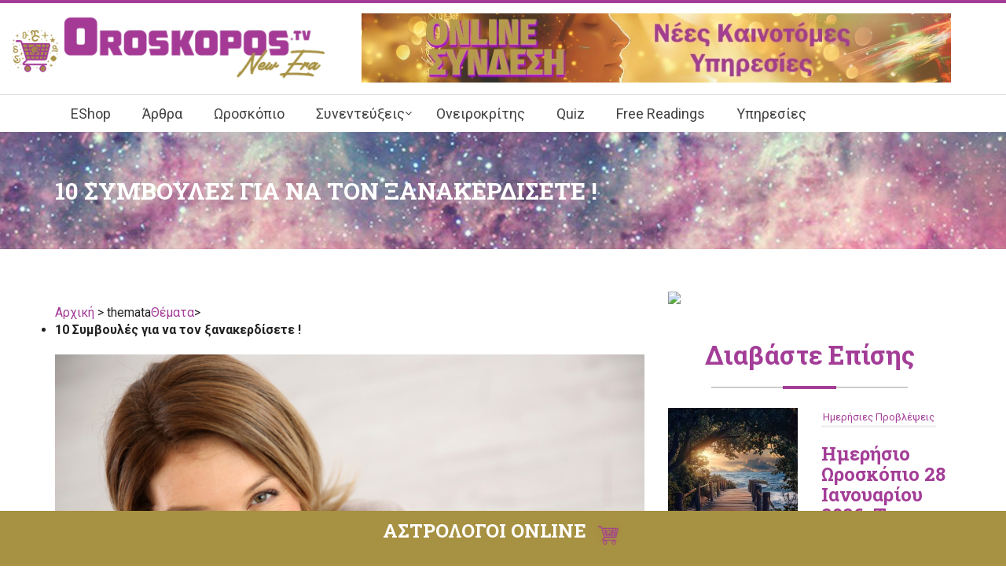

--- FILE ---
content_type: text/html; charset=UTF-8
request_url: https://www.oroskopos.tv/themata/10-symvoyles-gia-na-ton-xanakerdiste/
body_size: 20708
content:
<!DOCTYPE html>
<html lang="en-US" prefix="og: https://ogp.me/ns#">
<head>
<meta charset="UTF-8">
<meta name="viewport" content="width=device-width, initial-scale=1, shrink-to-fit=no">
<meta http-equiv="x-ua-compatible" content="ie=edge">
<link rel="profile" href="https://gmpg.org/xfn/11">
<link rel="shortcut icon" href="https://www.oroskopos.tv/wp-content/uploads/2018/06/Oroskopos_Gold2-400x400-1-jpg.webp">
<link href="https://fonts.googleapis.com/css?family=Roboto:300,300i,400,400i,500,500i,700,700i,900,900i&display=swap" rel="stylesheet">
<link href="https://fonts.googleapis.com/css?family=Roboto+Slab:100,300,400,700&display=swap" rel="stylesheet">
<link href="https://fonts.googleapis.com/css?family=Oswald:300,400,500,600,700&display=swap" rel="stylesheet">
<link href="https://www.oroskopos.tv/wp-content/themes/oroskopos/css/bootstrap.css" rel="stylesheet">
<script type="83d258eb3e16aec90f4a5689-text/javascript">(function(html){html.className = html.className.replace(/\bno-js\b/,'js')})(document.documentElement);</script>

<!-- Search Engine Optimization by Rank Math PRO - https://rankmath.com/ -->
<title>10 Συμβουλές για να τον ξανακερδίσετε ! | Oroskopos.tv</title>
<meta name="description" content="1. Σταματήστε να τον παίρνετε τηλέφωνα και να του στέλνετε μηνύματα."/>
<meta name="robots" content="follow, index, max-snippet:-1, max-video-preview:-1, max-image-preview:large"/>
<link rel="canonical" href="https://www.oroskopos.tv/themata/10-symvoyles-gia-na-ton-xanakerdiste/" />
<meta property="og:locale" content="en_US" />
<meta property="og:type" content="article" />
<meta property="og:title" content="10 Συμβουλές για να τον ξανακερδίσετε ! | Oroskopos.tv" />
<meta property="og:description" content="1. Σταματήστε να τον παίρνετε τηλέφωνα και να του στέλνετε μηνύματα." />
<meta property="og:url" content="https://www.oroskopos.tv/themata/10-symvoyles-gia-na-ton-xanakerdiste/" />
<meta property="og:site_name" content="Oroskopos TV" />
<meta property="article:publisher" content="https://www.facebook.com/oroskopos.tv" />
<meta property="og:updated_time" content="2020-09-29T11:22:31+03:00" />
<meta property="og:image" content="https://www.oroskopos.tv/wp-content/uploads/2019/02/rendered-1.jpg" />
<meta property="og:image:secure_url" content="https://www.oroskopos.tv/wp-content/uploads/2019/02/rendered-1.jpg" />
<meta property="og:image:width" content="910" />
<meta property="og:image:height" content="500" />
<meta property="og:image:alt" content="10 Συμβουλές για να τον ξανακερδίσετε !" />
<meta property="og:image:type" content="image/jpeg" />
<meta property="article:published_time" content="2019-02-20T12:55:45+02:00" />
<meta property="article:modified_time" content="2020-09-29T11:22:31+03:00" />
<meta name="twitter:card" content="summary_large_image" />
<meta name="twitter:title" content="10 Συμβουλές για να τον ξανακερδίσετε ! | Oroskopos.tv" />
<meta name="twitter:description" content="1. Σταματήστε να τον παίρνετε τηλέφωνα και να του στέλνετε μηνύματα." />
<meta name="twitter:image" content="https://www.oroskopos.tv/wp-content/uploads/2019/02/rendered-1.jpg" />
<script type="application/ld+json" class="rank-math-schema-pro">{"@context":"https://schema.org","@graph":[{"@type":["NewsMediaOrganization","Organization"],"@id":"https://www.oroskopos.tv/#organization","name":"Oroskopos.tv","url":"https://www.oroskopos.tv","sameAs":["https://www.facebook.com/oroskopos.tv"],"logo":{"@type":"ImageObject","@id":"https://www.oroskopos.tv/#logo","url":"https://www.oroskopos.tv/wp-content/uploads/2018/06/logo.png","contentUrl":"https://www.oroskopos.tv/wp-content/uploads/2018/06/logo.png","caption":"Oroskopos TV","inLanguage":"en-US","width":"373","height":"90"}},{"@type":"WebSite","@id":"https://www.oroskopos.tv/#website","url":"https://www.oroskopos.tv","name":"Oroskopos TV","publisher":{"@id":"https://www.oroskopos.tv/#organization"},"inLanguage":"en-US"},{"@type":"ImageObject","@id":"https://www.oroskopos.tv/wp-content/uploads/2019/02/rendered-1.jpg","url":"https://www.oroskopos.tv/wp-content/uploads/2019/02/rendered-1.jpg","width":"910","height":"500","inLanguage":"en-US"},{"@type":"WebPage","@id":"https://www.oroskopos.tv/themata/10-symvoyles-gia-na-ton-xanakerdiste/#webpage","url":"https://www.oroskopos.tv/themata/10-symvoyles-gia-na-ton-xanakerdiste/","name":"10 \u03a3\u03c5\u03bc\u03b2\u03bf\u03c5\u03bb\u03ad\u03c2 \u03b3\u03b9\u03b1 \u03bd\u03b1 \u03c4\u03bf\u03bd \u03be\u03b1\u03bd\u03b1\u03ba\u03b5\u03c1\u03b4\u03af\u03c3\u03b5\u03c4\u03b5 ! | Oroskopos.tv","datePublished":"2019-02-20T12:55:45+02:00","dateModified":"2020-09-29T11:22:31+03:00","isPartOf":{"@id":"https://www.oroskopos.tv/#website"},"primaryImageOfPage":{"@id":"https://www.oroskopos.tv/wp-content/uploads/2019/02/rendered-1.jpg"},"inLanguage":"en-US"},{"@type":"Person","@id":"https://www.oroskopos.tv/author/dimitrios-n-dimou/","name":"dimitrios.n.dimou","url":"https://www.oroskopos.tv/author/dimitrios-n-dimou/","image":{"@type":"ImageObject","@id":"https://secure.gravatar.com/avatar/360caa7bee271b31dbe9d266b5f74238?s=96&amp;d=mm&amp;r=g","url":"https://secure.gravatar.com/avatar/360caa7bee271b31dbe9d266b5f74238?s=96&amp;d=mm&amp;r=g","caption":"dimitrios.n.dimou","inLanguage":"en-US"},"worksFor":{"@id":"https://www.oroskopos.tv/#organization"}},{"@type":"Article","headline":"10 \u03a3\u03c5\u03bc\u03b2\u03bf\u03c5\u03bb\u03ad\u03c2 \u03b3\u03b9\u03b1 \u03bd\u03b1 \u03c4\u03bf\u03bd \u03be\u03b1\u03bd\u03b1\u03ba\u03b5\u03c1\u03b4\u03af\u03c3\u03b5\u03c4\u03b5 ! | Oroskopos.tv","datePublished":"2019-02-20T12:55:45+02:00","dateModified":"2020-09-29T11:22:31+03:00","author":{"@id":"https://www.oroskopos.tv/author/dimitrios-n-dimou/","name":"dimitrios.n.dimou"},"publisher":{"@id":"https://www.oroskopos.tv/#organization"},"description":"1. \u03a3\u03c4\u03b1\u03bc\u03b1\u03c4\u03ae\u03c3\u03c4\u03b5 \u03bd\u03b1 \u03c4\u03bf\u03bd \u03c0\u03b1\u03af\u03c1\u03bd\u03b5\u03c4\u03b5 \u03c4\u03b7\u03bb\u03ad\u03c6\u03c9\u03bd\u03b1 \u03ba\u03b1\u03b9 \u03bd\u03b1 \u03c4\u03bf\u03c5 \u03c3\u03c4\u03ad\u03bb\u03bd\u03b5\u03c4\u03b5 \u03bc\u03b7\u03bd\u03cd\u03bc\u03b1\u03c4\u03b1.","name":"10 \u03a3\u03c5\u03bc\u03b2\u03bf\u03c5\u03bb\u03ad\u03c2 \u03b3\u03b9\u03b1 \u03bd\u03b1 \u03c4\u03bf\u03bd \u03be\u03b1\u03bd\u03b1\u03ba\u03b5\u03c1\u03b4\u03af\u03c3\u03b5\u03c4\u03b5 ! | Oroskopos.tv","@id":"https://www.oroskopos.tv/themata/10-symvoyles-gia-na-ton-xanakerdiste/#richSnippet","isPartOf":{"@id":"https://www.oroskopos.tv/themata/10-symvoyles-gia-na-ton-xanakerdiste/#webpage"},"image":{"@id":"https://www.oroskopos.tv/wp-content/uploads/2019/02/rendered-1.jpg"},"inLanguage":"en-US","mainEntityOfPage":{"@id":"https://www.oroskopos.tv/themata/10-symvoyles-gia-na-ton-xanakerdiste/#webpage"}}]}</script>
<!-- /Rank Math WordPress SEO plugin -->

<link rel='dns-prefetch' href='//www.googletagmanager.com' />
<link rel='dns-prefetch' href='//fonts.googleapis.com' />
<link rel='dns-prefetch' href='//code.jquery.com' />
<link rel='dns-prefetch' href='//netdna.bootstrapcdn.com' />
<link rel="alternate" type="application/rss+xml" title="Oroskopos.tv &raquo; Feed" href="https://www.oroskopos.tv/feed/" />
<link rel="alternate" type="application/rss+xml" title="Oroskopos.tv &raquo; Comments Feed" href="https://www.oroskopos.tv/comments/feed/" />
<script type="83d258eb3e16aec90f4a5689-text/javascript">
/* <![CDATA[ */
window._wpemojiSettings = {"baseUrl":"https:\/\/s.w.org\/images\/core\/emoji\/15.0.3\/72x72\/","ext":".png","svgUrl":"https:\/\/s.w.org\/images\/core\/emoji\/15.0.3\/svg\/","svgExt":".svg","source":{"concatemoji":"https:\/\/www.oroskopos.tv\/wp-includes\/js\/wp-emoji-release.min.js?ver=902193d145958e9cb7efa4e323cecd9f"}};
/*! This file is auto-generated */
!function(i,n){var o,s,e;function c(e){try{var t={supportTests:e,timestamp:(new Date).valueOf()};sessionStorage.setItem(o,JSON.stringify(t))}catch(e){}}function p(e,t,n){e.clearRect(0,0,e.canvas.width,e.canvas.height),e.fillText(t,0,0);var t=new Uint32Array(e.getImageData(0,0,e.canvas.width,e.canvas.height).data),r=(e.clearRect(0,0,e.canvas.width,e.canvas.height),e.fillText(n,0,0),new Uint32Array(e.getImageData(0,0,e.canvas.width,e.canvas.height).data));return t.every(function(e,t){return e===r[t]})}function u(e,t,n){switch(t){case"flag":return n(e,"\ud83c\udff3\ufe0f\u200d\u26a7\ufe0f","\ud83c\udff3\ufe0f\u200b\u26a7\ufe0f")?!1:!n(e,"\ud83c\uddfa\ud83c\uddf3","\ud83c\uddfa\u200b\ud83c\uddf3")&&!n(e,"\ud83c\udff4\udb40\udc67\udb40\udc62\udb40\udc65\udb40\udc6e\udb40\udc67\udb40\udc7f","\ud83c\udff4\u200b\udb40\udc67\u200b\udb40\udc62\u200b\udb40\udc65\u200b\udb40\udc6e\u200b\udb40\udc67\u200b\udb40\udc7f");case"emoji":return!n(e,"\ud83d\udc26\u200d\u2b1b","\ud83d\udc26\u200b\u2b1b")}return!1}function f(e,t,n){var r="undefined"!=typeof WorkerGlobalScope&&self instanceof WorkerGlobalScope?new OffscreenCanvas(300,150):i.createElement("canvas"),a=r.getContext("2d",{willReadFrequently:!0}),o=(a.textBaseline="top",a.font="600 32px Arial",{});return e.forEach(function(e){o[e]=t(a,e,n)}),o}function t(e){var t=i.createElement("script");t.src=e,t.defer=!0,i.head.appendChild(t)}"undefined"!=typeof Promise&&(o="wpEmojiSettingsSupports",s=["flag","emoji"],n.supports={everything:!0,everythingExceptFlag:!0},e=new Promise(function(e){i.addEventListener("DOMContentLoaded",e,{once:!0})}),new Promise(function(t){var n=function(){try{var e=JSON.parse(sessionStorage.getItem(o));if("object"==typeof e&&"number"==typeof e.timestamp&&(new Date).valueOf()<e.timestamp+604800&&"object"==typeof e.supportTests)return e.supportTests}catch(e){}return null}();if(!n){if("undefined"!=typeof Worker&&"undefined"!=typeof OffscreenCanvas&&"undefined"!=typeof URL&&URL.createObjectURL&&"undefined"!=typeof Blob)try{var e="postMessage("+f.toString()+"("+[JSON.stringify(s),u.toString(),p.toString()].join(",")+"));",r=new Blob([e],{type:"text/javascript"}),a=new Worker(URL.createObjectURL(r),{name:"wpTestEmojiSupports"});return void(a.onmessage=function(e){c(n=e.data),a.terminate(),t(n)})}catch(e){}c(n=f(s,u,p))}t(n)}).then(function(e){for(var t in e)n.supports[t]=e[t],n.supports.everything=n.supports.everything&&n.supports[t],"flag"!==t&&(n.supports.everythingExceptFlag=n.supports.everythingExceptFlag&&n.supports[t]);n.supports.everythingExceptFlag=n.supports.everythingExceptFlag&&!n.supports.flag,n.DOMReady=!1,n.readyCallback=function(){n.DOMReady=!0}}).then(function(){return e}).then(function(){var e;n.supports.everything||(n.readyCallback(),(e=n.source||{}).concatemoji?t(e.concatemoji):e.wpemoji&&e.twemoji&&(t(e.twemoji),t(e.wpemoji)))}))}((window,document),window._wpemojiSettings);
/* ]]> */
</script>
<style id='wp-emoji-styles-inline-css' type='text/css'>

	img.wp-smiley, img.emoji {
		display: inline !important;
		border: none !important;
		box-shadow: none !important;
		height: 1em !important;
		width: 1em !important;
		margin: 0 0.07em !important;
		vertical-align: -0.1em !important;
		background: none !important;
		padding: 0 !important;
	}
</style>
<link rel='stylesheet' id='wp-block-library-css' href='https://www.oroskopos.tv/wp-includes/css/dist/block-library/style.min.css?ver=902193d145958e9cb7efa4e323cecd9f' type='text/css' media='all' />
<style id='classic-theme-styles-inline-css' type='text/css'>
/*! This file is auto-generated */
.wp-block-button__link{color:#fff;background-color:#32373c;border-radius:9999px;box-shadow:none;text-decoration:none;padding:calc(.667em + 2px) calc(1.333em + 2px);font-size:1.125em}.wp-block-file__button{background:#32373c;color:#fff;text-decoration:none}
</style>
<style id='global-styles-inline-css' type='text/css'>
:root{--wp--preset--aspect-ratio--square: 1;--wp--preset--aspect-ratio--4-3: 4/3;--wp--preset--aspect-ratio--3-4: 3/4;--wp--preset--aspect-ratio--3-2: 3/2;--wp--preset--aspect-ratio--2-3: 2/3;--wp--preset--aspect-ratio--16-9: 16/9;--wp--preset--aspect-ratio--9-16: 9/16;--wp--preset--color--black: #000000;--wp--preset--color--cyan-bluish-gray: #abb8c3;--wp--preset--color--white: #ffffff;--wp--preset--color--pale-pink: #f78da7;--wp--preset--color--vivid-red: #cf2e2e;--wp--preset--color--luminous-vivid-orange: #ff6900;--wp--preset--color--luminous-vivid-amber: #fcb900;--wp--preset--color--light-green-cyan: #7bdcb5;--wp--preset--color--vivid-green-cyan: #00d084;--wp--preset--color--pale-cyan-blue: #8ed1fc;--wp--preset--color--vivid-cyan-blue: #0693e3;--wp--preset--color--vivid-purple: #9b51e0;--wp--preset--gradient--vivid-cyan-blue-to-vivid-purple: linear-gradient(135deg,rgba(6,147,227,1) 0%,rgb(155,81,224) 100%);--wp--preset--gradient--light-green-cyan-to-vivid-green-cyan: linear-gradient(135deg,rgb(122,220,180) 0%,rgb(0,208,130) 100%);--wp--preset--gradient--luminous-vivid-amber-to-luminous-vivid-orange: linear-gradient(135deg,rgba(252,185,0,1) 0%,rgba(255,105,0,1) 100%);--wp--preset--gradient--luminous-vivid-orange-to-vivid-red: linear-gradient(135deg,rgba(255,105,0,1) 0%,rgb(207,46,46) 100%);--wp--preset--gradient--very-light-gray-to-cyan-bluish-gray: linear-gradient(135deg,rgb(238,238,238) 0%,rgb(169,184,195) 100%);--wp--preset--gradient--cool-to-warm-spectrum: linear-gradient(135deg,rgb(74,234,220) 0%,rgb(151,120,209) 20%,rgb(207,42,186) 40%,rgb(238,44,130) 60%,rgb(251,105,98) 80%,rgb(254,248,76) 100%);--wp--preset--gradient--blush-light-purple: linear-gradient(135deg,rgb(255,206,236) 0%,rgb(152,150,240) 100%);--wp--preset--gradient--blush-bordeaux: linear-gradient(135deg,rgb(254,205,165) 0%,rgb(254,45,45) 50%,rgb(107,0,62) 100%);--wp--preset--gradient--luminous-dusk: linear-gradient(135deg,rgb(255,203,112) 0%,rgb(199,81,192) 50%,rgb(65,88,208) 100%);--wp--preset--gradient--pale-ocean: linear-gradient(135deg,rgb(255,245,203) 0%,rgb(182,227,212) 50%,rgb(51,167,181) 100%);--wp--preset--gradient--electric-grass: linear-gradient(135deg,rgb(202,248,128) 0%,rgb(113,206,126) 100%);--wp--preset--gradient--midnight: linear-gradient(135deg,rgb(2,3,129) 0%,rgb(40,116,252) 100%);--wp--preset--font-size--small: 13px;--wp--preset--font-size--medium: 20px;--wp--preset--font-size--large: 36px;--wp--preset--font-size--x-large: 42px;--wp--preset--spacing--20: 0.44rem;--wp--preset--spacing--30: 0.67rem;--wp--preset--spacing--40: 1rem;--wp--preset--spacing--50: 1.5rem;--wp--preset--spacing--60: 2.25rem;--wp--preset--spacing--70: 3.38rem;--wp--preset--spacing--80: 5.06rem;--wp--preset--shadow--natural: 6px 6px 9px rgba(0, 0, 0, 0.2);--wp--preset--shadow--deep: 12px 12px 50px rgba(0, 0, 0, 0.4);--wp--preset--shadow--sharp: 6px 6px 0px rgba(0, 0, 0, 0.2);--wp--preset--shadow--outlined: 6px 6px 0px -3px rgba(255, 255, 255, 1), 6px 6px rgba(0, 0, 0, 1);--wp--preset--shadow--crisp: 6px 6px 0px rgba(0, 0, 0, 1);}:where(.is-layout-flex){gap: 0.5em;}:where(.is-layout-grid){gap: 0.5em;}body .is-layout-flex{display: flex;}.is-layout-flex{flex-wrap: wrap;align-items: center;}.is-layout-flex > :is(*, div){margin: 0;}body .is-layout-grid{display: grid;}.is-layout-grid > :is(*, div){margin: 0;}:where(.wp-block-columns.is-layout-flex){gap: 2em;}:where(.wp-block-columns.is-layout-grid){gap: 2em;}:where(.wp-block-post-template.is-layout-flex){gap: 1.25em;}:where(.wp-block-post-template.is-layout-grid){gap: 1.25em;}.has-black-color{color: var(--wp--preset--color--black) !important;}.has-cyan-bluish-gray-color{color: var(--wp--preset--color--cyan-bluish-gray) !important;}.has-white-color{color: var(--wp--preset--color--white) !important;}.has-pale-pink-color{color: var(--wp--preset--color--pale-pink) !important;}.has-vivid-red-color{color: var(--wp--preset--color--vivid-red) !important;}.has-luminous-vivid-orange-color{color: var(--wp--preset--color--luminous-vivid-orange) !important;}.has-luminous-vivid-amber-color{color: var(--wp--preset--color--luminous-vivid-amber) !important;}.has-light-green-cyan-color{color: var(--wp--preset--color--light-green-cyan) !important;}.has-vivid-green-cyan-color{color: var(--wp--preset--color--vivid-green-cyan) !important;}.has-pale-cyan-blue-color{color: var(--wp--preset--color--pale-cyan-blue) !important;}.has-vivid-cyan-blue-color{color: var(--wp--preset--color--vivid-cyan-blue) !important;}.has-vivid-purple-color{color: var(--wp--preset--color--vivid-purple) !important;}.has-black-background-color{background-color: var(--wp--preset--color--black) !important;}.has-cyan-bluish-gray-background-color{background-color: var(--wp--preset--color--cyan-bluish-gray) !important;}.has-white-background-color{background-color: var(--wp--preset--color--white) !important;}.has-pale-pink-background-color{background-color: var(--wp--preset--color--pale-pink) !important;}.has-vivid-red-background-color{background-color: var(--wp--preset--color--vivid-red) !important;}.has-luminous-vivid-orange-background-color{background-color: var(--wp--preset--color--luminous-vivid-orange) !important;}.has-luminous-vivid-amber-background-color{background-color: var(--wp--preset--color--luminous-vivid-amber) !important;}.has-light-green-cyan-background-color{background-color: var(--wp--preset--color--light-green-cyan) !important;}.has-vivid-green-cyan-background-color{background-color: var(--wp--preset--color--vivid-green-cyan) !important;}.has-pale-cyan-blue-background-color{background-color: var(--wp--preset--color--pale-cyan-blue) !important;}.has-vivid-cyan-blue-background-color{background-color: var(--wp--preset--color--vivid-cyan-blue) !important;}.has-vivid-purple-background-color{background-color: var(--wp--preset--color--vivid-purple) !important;}.has-black-border-color{border-color: var(--wp--preset--color--black) !important;}.has-cyan-bluish-gray-border-color{border-color: var(--wp--preset--color--cyan-bluish-gray) !important;}.has-white-border-color{border-color: var(--wp--preset--color--white) !important;}.has-pale-pink-border-color{border-color: var(--wp--preset--color--pale-pink) !important;}.has-vivid-red-border-color{border-color: var(--wp--preset--color--vivid-red) !important;}.has-luminous-vivid-orange-border-color{border-color: var(--wp--preset--color--luminous-vivid-orange) !important;}.has-luminous-vivid-amber-border-color{border-color: var(--wp--preset--color--luminous-vivid-amber) !important;}.has-light-green-cyan-border-color{border-color: var(--wp--preset--color--light-green-cyan) !important;}.has-vivid-green-cyan-border-color{border-color: var(--wp--preset--color--vivid-green-cyan) !important;}.has-pale-cyan-blue-border-color{border-color: var(--wp--preset--color--pale-cyan-blue) !important;}.has-vivid-cyan-blue-border-color{border-color: var(--wp--preset--color--vivid-cyan-blue) !important;}.has-vivid-purple-border-color{border-color: var(--wp--preset--color--vivid-purple) !important;}.has-vivid-cyan-blue-to-vivid-purple-gradient-background{background: var(--wp--preset--gradient--vivid-cyan-blue-to-vivid-purple) !important;}.has-light-green-cyan-to-vivid-green-cyan-gradient-background{background: var(--wp--preset--gradient--light-green-cyan-to-vivid-green-cyan) !important;}.has-luminous-vivid-amber-to-luminous-vivid-orange-gradient-background{background: var(--wp--preset--gradient--luminous-vivid-amber-to-luminous-vivid-orange) !important;}.has-luminous-vivid-orange-to-vivid-red-gradient-background{background: var(--wp--preset--gradient--luminous-vivid-orange-to-vivid-red) !important;}.has-very-light-gray-to-cyan-bluish-gray-gradient-background{background: var(--wp--preset--gradient--very-light-gray-to-cyan-bluish-gray) !important;}.has-cool-to-warm-spectrum-gradient-background{background: var(--wp--preset--gradient--cool-to-warm-spectrum) !important;}.has-blush-light-purple-gradient-background{background: var(--wp--preset--gradient--blush-light-purple) !important;}.has-blush-bordeaux-gradient-background{background: var(--wp--preset--gradient--blush-bordeaux) !important;}.has-luminous-dusk-gradient-background{background: var(--wp--preset--gradient--luminous-dusk) !important;}.has-pale-ocean-gradient-background{background: var(--wp--preset--gradient--pale-ocean) !important;}.has-electric-grass-gradient-background{background: var(--wp--preset--gradient--electric-grass) !important;}.has-midnight-gradient-background{background: var(--wp--preset--gradient--midnight) !important;}.has-small-font-size{font-size: var(--wp--preset--font-size--small) !important;}.has-medium-font-size{font-size: var(--wp--preset--font-size--medium) !important;}.has-large-font-size{font-size: var(--wp--preset--font-size--large) !important;}.has-x-large-font-size{font-size: var(--wp--preset--font-size--x-large) !important;}
:where(.wp-block-post-template.is-layout-flex){gap: 1.25em;}:where(.wp-block-post-template.is-layout-grid){gap: 1.25em;}
:where(.wp-block-columns.is-layout-flex){gap: 2em;}:where(.wp-block-columns.is-layout-grid){gap: 2em;}
:root :where(.wp-block-pullquote){font-size: 1.5em;line-height: 1.6;}
</style>
<link rel='stylesheet' id='wpmm-frontend-css' href='https://www.oroskopos.tv/wp-content/plugins/ap-mega-menu/css/style.css?ver=902193d145958e9cb7efa4e323cecd9f' type='text/css' media='all' />
<link rel='stylesheet' id='wpmm-responsive-stylesheet-css' href='https://www.oroskopos.tv/wp-content/plugins/ap-mega-menu/css/responsive.css?ver=902193d145958e9cb7efa4e323cecd9f' type='text/css' media='all' />
<link rel='stylesheet' id='wpmm-animate-css-css' href='https://www.oroskopos.tv/wp-content/plugins/ap-mega-menu/css/animate.css?ver=ap-mega-menu' type='text/css' media='all' />
<link rel='stylesheet' id='wpmm-frontwalker-stylesheet-css' href='https://www.oroskopos.tv/wp-content/plugins/ap-mega-menu/css/frontend_walker.css?ver=ap-mega-menu' type='text/css' media='all' />
<link rel='stylesheet' id='wpmm-google-fonts-style-css' href='//fonts.googleapis.com/css?family=Open+Sans%3A400%2C300%2C300italic%2C400italic%2C600%2C600italic%2C700&#038;ver=902193d145958e9cb7efa4e323cecd9f' type='text/css' media='all' />
<link rel='stylesheet' id='wpmegamenu-fontawesome-css' href='https://www.oroskopos.tv/wp-content/plugins/ap-mega-menu/css/wpmm-icons/font-awesome/font-awesome.min.css?ver=ap-mega-menu' type='text/css' media='all' />
<link rel='stylesheet' id='wpmegamenu-genericons-css' href='https://www.oroskopos.tv/wp-content/plugins/ap-mega-menu/css/wpmm-icons/genericons.css?ver=ap-mega-menu' type='text/css' media='all' />
<link rel='stylesheet' id='dashicons-css' href='https://www.oroskopos.tv/wp-includes/css/dashicons.min.css?ver=902193d145958e9cb7efa4e323cecd9f' type='text/css' media='all' />
<link rel='stylesheet' id='slick-style-css' href='https://www.oroskopos.tv/wp-content/plugins/blog-designer-pack/assets/css/slick.css?ver=3.4.7' type='text/css' media='all' />
<link rel='stylesheet' id='bdp-public-style-css' href='https://www.oroskopos.tv/wp-content/plugins/blog-designer-pack/assets/css/bdp-public.css?ver=3.4.7' type='text/css' media='all' />
<link rel='stylesheet' id='contact-form-7-css' href='https://www.oroskopos.tv/wp-content/plugins/contact-form-7/includes/css/styles.css?ver=6.0.3' type='text/css' media='all' />
<style id='dominant-color-styles-inline-css' type='text/css'>
img[data-dominant-color]:not(.has-transparency) { background-color: var(--dominant-color); }
</style>
<link rel='stylesheet' id='kari_samuels_numerology_calculator-jquery-ui-smoothness-css' href='//code.jquery.com/ui/1.11.4/themes/smoothness/jquery-ui.css?ver=1.11.4' type='text/css' media='all' />
<link rel='stylesheet' id='kari_samuels_numerology_calculatorfont-awesome-css' href='//netdna.bootstrapcdn.com/font-awesome/4.3.0/css/font-awesome.min.css?ver=4.3.0' type='text/css' media='all' />
<link rel='stylesheet' id='kari_samuels_numerology_calculator-css' href='https://www.oroskopos.tv/wp-content/plugins/kari-samuels-numerology-calculator-master/css/kari-samuels-numerology-calculator-public.css?ver=1.0.0' type='text/css' media='all' />
<link rel='stylesheet' id='owl-carousel-style-css' href='https://www.oroskopos.tv/wp-content/plugins/post-slider-and-carousel/assets/css/owl.carousel.min.css?ver=3.2.5' type='text/css' media='all' />
<link rel='stylesheet' id='psac-public-style-css' href='https://www.oroskopos.tv/wp-content/plugins/post-slider-and-carousel/assets/css/psac-public.css?ver=3.2.5' type='text/css' media='all' />
<link rel='stylesheet' id='post-views-counter-frontend-css' href='https://www.oroskopos.tv/wp-content/plugins/post-views-counter/css/frontend.min.css?ver=1.5.1' type='text/css' media='all' />
<link rel='stylesheet' id='oroskopos-fonts-css' href='https://fonts.googleapis.com/css?family=Merriweather%3A400%2C700%2C900%2C400italic%2C700italic%2C900italic%7CMontserrat%3A400%2C700%7CInconsolata%3A400&#038;subset=latin%2Clatin-ext' type='text/css' media='all' />
<link rel='stylesheet' id='genericons-css' href='https://www.oroskopos.tv/wp-content/themes/oroskopos/genericons/genericons.css?ver=3.4.1' type='text/css' media='all' />
<link rel='stylesheet' id='oroskopos-style-css' href='https://www.oroskopos.tv/wp-content/themes/oroskopos/style.css?ver=902193d145958e9cb7efa4e323cecd9f' type='text/css' media='all' />
<!--[if lt IE 10]>
<link rel='stylesheet' id='oroskopos-ie-css' href='https://www.oroskopos.tv/wp-content/themes/oroskopos/css/ie.css?ver=20160816' type='text/css' media='all' />
<![endif]-->
<!--[if lt IE 9]>
<link rel='stylesheet' id='oroskopos-ie8-css' href='https://www.oroskopos.tv/wp-content/themes/oroskopos/css/ie8.css?ver=20160816' type='text/css' media='all' />
<![endif]-->
<!--[if lt IE 8]>
<link rel='stylesheet' id='oroskopos-ie7-css' href='https://www.oroskopos.tv/wp-content/themes/oroskopos/css/ie7.css?ver=20160816' type='text/css' media='all' />
<![endif]-->
<link rel='stylesheet' id='jquery-lazyloadxt-fadein-css-css' href='//www.oroskopos.tv/wp-content/plugins/a3-lazy-load/assets/css/jquery.lazyloadxt.fadein.css?ver=902193d145958e9cb7efa4e323cecd9f' type='text/css' media='all' />
<link rel='stylesheet' id='a3a3_lazy_load-css' href='//www.oroskopos.tv/wp-content/uploads/sass/a3_lazy_load.min.css?ver=1559806666' type='text/css' media='all' />
<script type="83d258eb3e16aec90f4a5689-text/javascript" src="https://www.oroskopos.tv/wp-includes/js/jquery/jquery.min.js?ver=3.7.1" id="jquery-core-js"></script>
<script type="83d258eb3e16aec90f4a5689-text/javascript" src="https://www.oroskopos.tv/wp-includes/js/jquery/jquery-migrate.min.js?ver=3.4.1" id="jquery-migrate-js"></script>
<script type="83d258eb3e16aec90f4a5689-text/javascript" id="wp_megamenu-frontend_scripts-js-extra">
/* <![CDATA[ */
var wp_megamenu_params = {"wpmm_mobile_toggle_option":"toggle_standard","wpmm_event_behavior":"click_submenu","wpmm_ajaxurl":"https:\/\/www.oroskopos.tv\/wp-admin\/admin-ajax.php","wpmm_ajax_nonce":"9270373bd8","check_woocommerce_enabled":"false","wpmm_mlabel_animation_type":"none","wpmm_animation_delay":"","wpmm_animation_duration":"","wpmm_animation_iteration_count":"1","enable_mobile":"1"};
/* ]]> */
</script>
<script type="83d258eb3e16aec90f4a5689-text/javascript" src="https://www.oroskopos.tv/wp-content/plugins/ap-mega-menu/js/frontend.js?ver=ap-mega-menu" id="wp_megamenu-frontend_scripts-js"></script>
<script type="83d258eb3e16aec90f4a5689-text/javascript" id="jquery-remove-uppercase-accents-js-extra">
/* <![CDATA[ */
var rua = {"accents":[{"original":"\u0386\u0399","convert":"\u0391\u03aa"},{"original":"\u0386\u03a5","convert":"\u0391\u03ab"},{"original":"\u0388\u0399","convert":"\u0395\u03aa"},{"original":"\u038c\u0399","convert":"\u039f\u03aa"},{"original":"\u0388\u03a5","convert":"\u0395\u03ab"},{"original":"\u038c\u03a5","convert":"\u039f\u03ab"},{"original":"\u03ac\u03b9","convert":"\u03b1\u03ca"},{"original":"\u03ad\u03b9","convert":"\u03b5\u03ca"},{"original":"\u0386\u03c5","convert":"\u03b1\u03cb"},{"original":"\u03ac\u03c5","convert":"\u03b1\u03cb"},{"original":"\u03cc\u03b9","convert":"\u03bf\u03ca"},{"original":"\u0388\u03c5","convert":"\u03b5\u03cb"},{"original":"\u03ad\u03c5","convert":"\u03b5\u03cb"},{"original":"\u03cc\u03c5","convert":"\u03bf\u03cb"},{"original":"\u038c\u03c5","convert":"\u03bf\u03cb"},{"original":"\u0386","convert":"\u0391"},{"original":"\u03ac","convert":"\u03b1"},{"original":"\u0388","convert":"\u0395"},{"original":"\u03ad","convert":"\u03b5"},{"original":"\u0389","convert":"\u0397"},{"original":"\u03ae","convert":"\u03b7"},{"original":"\u038a","convert":"\u0399"},{"original":"\u03aa","convert":"\u0399"},{"original":"\u03af","convert":"\u03b9"},{"original":"\u0390","convert":"\u03ca"},{"original":"\u038c","convert":"\u039f"},{"original":"\u03cc","convert":"\u03bf"},{"original":"\u038e","convert":"\u03a5"},{"original":"\u03cd","convert":"\u03c5"},{"original":"\u03b0","convert":"\u03cb"},{"original":"\u038f","convert":"\u03a9"},{"original":"\u03ce","convert":"\u03c9"}],"selectors":"","selAction":""};
/* ]]> */
</script>
<script type="83d258eb3e16aec90f4a5689-text/javascript" src="https://www.oroskopos.tv/wp-content/plugins/remove-uppercase-accents/js/jquery.remove-uppercase-accents.js?ver=902193d145958e9cb7efa4e323cecd9f" id="jquery-remove-uppercase-accents-js"></script>
<!--[if lt IE 9]>
<script type="text/javascript" src="https://www.oroskopos.tv/wp-content/themes/oroskopos/js/html5.js?ver=3.7.3" id="oroskopos-html5-js"></script>
<![endif]-->

<!-- Google tag (gtag.js) snippet added by Site Kit -->
<!-- Google Analytics snippet added by Site Kit -->
<script type="83d258eb3e16aec90f4a5689-text/javascript" src="https://www.googletagmanager.com/gtag/js?id=GT-WF3J6VN" id="google_gtagjs-js" async></script>
<script type="83d258eb3e16aec90f4a5689-text/javascript" id="google_gtagjs-js-after">
/* <![CDATA[ */
window.dataLayer = window.dataLayer || [];function gtag(){dataLayer.push(arguments);}
gtag("set","linker",{"domains":["www.oroskopos.tv"]});
gtag("js", new Date());
gtag("set", "developer_id.dZTNiMT", true);
gtag("config", "GT-WF3J6VN");
/* ]]> */
</script>
<link rel="https://api.w.org/" href="https://www.oroskopos.tv/wp-json/" /><link rel="EditURI" type="application/rsd+xml" title="RSD" href="https://www.oroskopos.tv/xmlrpc.php?rsd" />

<link rel='shortlink' href='https://www.oroskopos.tv/?p=13943' />
<link rel="alternate" title="oEmbed (JSON)" type="application/json+oembed" href="https://www.oroskopos.tv/wp-json/oembed/1.0/embed?url=https%3A%2F%2Fwww.oroskopos.tv%2Fthemata%2F10-symvoyles-gia-na-ton-xanakerdiste%2F" />
<link rel="alternate" title="oEmbed (XML)" type="text/xml+oembed" href="https://www.oroskopos.tv/wp-json/oembed/1.0/embed?url=https%3A%2F%2Fwww.oroskopos.tv%2Fthemata%2F10-symvoyles-gia-na-ton-xanakerdiste%2F&#038;format=xml" />
<style type='text/css'>                .wp-megamenu-main-wrapper .wpmm-mega-menu-icon{
                font-size: 13px;
                }
                .wp-megamenu-main-wrapper.wpmm-orientation-horizontal ul.wpmm-mega-wrapper li.wpmega-horizontal-left-edge .wpmm-sub-menu-wrap {
	left: 0;
	width: 60%;
}</style><!-- start Simple Custom CSS and JS -->
<script type="83d258eb3e16aec90f4a5689-text/javascript">
 


</script>
<!-- end Simple Custom CSS and JS -->
<meta name="generator" content="dominant-color-images 1.2.0">
<meta name="generator" content="Site Kit by Google 1.171.0" /><meta name="generator" content="performance-lab 4.0.1; plugins: dominant-color-images, webp-uploads">
<meta name="generator" content="webp-uploads 2.6.1">
<link rel="llms-sitemap" href="https://www.oroskopos.tv/llms.txt" />
<link rel="icon" href="https://www.oroskopos.tv/wp-content/uploads/2024/08/cropped-Oroskopos_Gold-jpg-32x32.webp" sizes="32x32" />
<link rel="icon" href="https://www.oroskopos.tv/wp-content/uploads/2024/08/cropped-Oroskopos_Gold-jpg-192x192.webp" sizes="192x192" />
<link rel="apple-touch-icon" href="https://www.oroskopos.tv/wp-content/uploads/2024/08/cropped-Oroskopos_Gold-jpg-180x180.webp" />
<meta name="msapplication-TileImage" content="https://www.oroskopos.tv/wp-content/uploads/2024/08/cropped-Oroskopos_Gold-jpg-270x270.webp" />
		<style type="text/css" id="wp-custom-css">
			.conviewpro h5 a {
    color: #a79142;
}
.astrocon ul {
    overflow-y: hidden;
}		</style>
		<link href="https://www.oroskopos.tv/wp-content/themes/oroskopos/css/slider-pro.css" rel="stylesheet">
<link href="https://www.oroskopos.tv/wp-content/themes/oroskopos/css/owl.carousel.css" rel="stylesheet">
<link href="https://www.oroskopos.tv/wp-content/themes/oroskopos/css/media-queries.css" rel="stylesheet">
<!-- Start Alexa Certify Javascript -->
<script type="83d258eb3e16aec90f4a5689-text/javascript">
_atrk_opts = { atrk_acct:"cevZu1DlQy20Y8", domain:"oroskopos.tv",dynamic: true};
(function() { var as = document.createElement('script'); as.type = 'text/javascript'; as.async = true; as.src = "https://certify-js.alexametrics.com/atrk.js"; var s = document.getElementsByTagName('script')[0];s.parentNode.insertBefore(as, s); })();
</script>
<noscript><img src="https://certify.alexametrics.com/atrk.gif?account=cevZu1DlQy20Y8" style="display:none" height="1" width="1" alt="" /></noscript>
<!-- End Alexa Certify Javascript -->  
</head>
<body class="themata-template-default single single-themata postid-13943 non-logged-in group-blog no-sidebar">
<div class="headerbackground">
  <div class="topheaderbg">
    <div class="container">
      <div class="row">
        <div class="col-sm-4">
          <div class="toplogo">
            <a href="https://www.oroskopos.tv/">
			            <img src="https://www.oroskopos.tv/wp-content/themes/oroskopos/images/oroskopostv-gold2-350.webp" alt="oroskopos.tv new era"/>
                        </a>
          </div>
        </div>
        <div class="col-sm-8">
          <div class="top-addbanner">
          				<a target="new" href="https://eshop.oroskopos.tv"><img src="https://www.oroskopos.tv/wp-content/themes/oroskopos/images/banner-eshop2.webp" alt="Oroskopos.tv" /></a>

                      </div>
        </div>
      </div>
    </div>
  </div>
  <div class="navbarmenu sticky">
    <div class="container">
      <div class="menucate">
        
        <div class="wsmenucontainer clearfix">
          <!--Main Menu HTML Code-->
          <nav class="wsmenu slideLeft clearfix">
            <div id="wpmm-wrap-primary" class="wp-megamenu-main-wrapper wpmm-askins-wrapper wpmega-clean-white wpmega-enabled-mobile-menu wpmm-toggle-standard wpmm-onhover wpmm-orientation-horizontal  wpmm-fade"><div class="wpmegamenu-toggle wpmega-enabled-menutoggle" data-responsive-breakpoint="910"><div class='wp-mega-toggle-block'><div class='wpmega-closeblock'><i class='dashicons dashicons-no-alt'></i></div><div class='wpmega-openblock'><i class='dashicons dashicons-menu'></i></div><div class='menutoggle'>Menu</div></div></div><ul id="wpmega-menu-primary" class="wpmm-mega-wrapper" data-advanced-click="wpmm-click-submenu" data-trigger-effect="wpmm-onhover"><li class='menu-item menu-item-type-custom menu-item-object-custom wpmega-menu-flyout wpmega-show-arrow wpmm-menu-align-left wpmega-hide-menu-icon wpmega-flyout-horizontal-right menu-item-104052 menu-item-depth-0 no-dropdown' id='wp_nav_menu-item-104052'><a class="hide_main_icons wp-mega-menu-link" href="https://eshop.oroskopos.tv"><span class="wpmm-mega-menu-href-title">eShop</span></a></li><li class='menu-item menu-item-type-custom menu-item-object-custom menu-item-has-children wpmega-menu-flyout wpmega-hide-arrow wpmm-menu-align-left wpmega-hide-menu-icon wpmega-flyout-horizontal-right menu-item-815 menu-item-depth-0 no-dropdown' id='wp_nav_menu-item-815'><a class="hide_main_icons wp-mega-menu-link"><span class="wpmm-mega-menu-href-title">Άρθρα</span></a>
<div class='wpmm-sub-menu-wrapper wpmm-menu0'><ul class="wp-mega-sub-menu">
	<li class='menu-item menu-item-type-taxonomy menu-item-object-category wp-mega-menu-header wpmega-show-arrow wpmm-submenu-align-left wpmm-menu-align-left wpmega-hide-menu-icon menu-item-821 menu-item-depth-1 no-dropdown' id='wp_nav_menu-item-821'><a class="hide_main_icons wp-mega-menu-link" href="https://www.oroskopos.tv/astrologikh-epikairothta/"><span class="wpmm-mega-menu-href-title">Αστρολογική Επικαιρότητα</span></a></li>	<li class='menu-item menu-item-type-taxonomy menu-item-object-category wp-mega-menu-header wpmega-show-arrow wpmm-submenu-align-left wpmm-menu-align-left wpmega-hide-menu-icon menu-item-824 menu-item-depth-1 no-dropdown' id='wp_nav_menu-item-824'><a class="hide_main_icons wp-mega-menu-link" href="https://www.oroskopos.tv/selhnh/"><span class="wpmm-mega-menu-href-title">Σελήνη</span></a></li>	<li class='menu-item menu-item-type-taxonomy menu-item-object-category wp-mega-menu-header wpmega-show-arrow wpmm-submenu-align-left wpmm-menu-align-left wpmega-hide-menu-icon menu-item-825 menu-item-depth-1 no-dropdown' id='wp_nav_menu-item-825'><a class="hide_main_icons wp-mega-menu-link" href="https://www.oroskopos.tv/planhtes/"><span class="wpmm-mega-menu-href-title">Πλανήτες</span></a></li>	<li class='menu-item menu-item-type-taxonomy menu-item-object-category wp-mega-menu-header wpmega-show-arrow wpmm-submenu-align-left wpmm-menu-align-left wpmega-hide-menu-icon menu-item-826 menu-item-depth-1 no-dropdown' id='wp_nav_menu-item-826'><a class="hide_main_icons wp-mega-menu-link" href="https://www.oroskopos.tv/paidikh-astrologia/"><span class="wpmm-mega-menu-href-title">Παιδική Αστρολογία</span></a></li>	<li class='menu-item menu-item-type-taxonomy menu-item-object-category wp-mega-menu-header wpmega-show-arrow wpmm-submenu-align-left wpmm-menu-align-left wpmega-hide-menu-icon menu-item-3275 menu-item-depth-1 no-dropdown' id='wp_nav_menu-item-3275'><a class="hide_main_icons wp-mega-menu-link" href="https://www.oroskopos.tv/karmiki-astrologia/"><span class="wpmm-mega-menu-href-title">Καρμική Αστρολογία</span></a></li>	<li class='menu-item menu-item-type-taxonomy menu-item-object-themata_category wp-mega-menu-header wpmega-show-arrow wpmm-submenu-align-left wpmm-menu-align-left wpmega-show-menu-icon menu-item-873 menu-item-depth-1 no-dropdown' id='wp_nav_menu-item-873'><a class="hide_main_icons wp-mega-menu-link" href="https://www.oroskopos.tv/themata_category/sxeseis-agaph/"><span class="wpmm-mega-menu-href-title">Σχέσεις - Αγάπη</span></a></li>	<li class='menu-item menu-item-type-taxonomy menu-item-object-themata_category wp-mega-menu-header wpmega-show-arrow wpmm-submenu-align-left wpmm-menu-align-left wpmega-show-menu-icon menu-item-869 menu-item-depth-1 no-dropdown' id='wp_nav_menu-item-869'><a class="hide_main_icons wp-mega-menu-link" href="https://www.oroskopos.tv/themata_category/gynaika-gamos/"><span class="wpmm-mega-menu-href-title">Γυναίκα - Γάμος</span></a></li>	<li class='menu-item menu-item-type-taxonomy menu-item-object-themata_category wp-mega-menu-header wpmega-show-arrow wpmm-submenu-align-left wpmm-menu-align-left wpmega-show-menu-icon menu-item-875 menu-item-depth-1 no-dropdown' id='wp_nav_menu-item-875'><a class="hide_main_icons wp-mega-menu-link" href="https://www.oroskopos.tv/themata_category/psyxologia-metafysikh/"><span class="wpmm-mega-menu-href-title">Ψυχολογία - Μεταφυσική</span></a></li>	<li class='menu-item menu-item-type-taxonomy menu-item-object-category wp-mega-menu-header wpmega-show-arrow wpmm-submenu-align-left wpmm-menu-align-left wpmega-hide-menu-icon menu-item-823 menu-item-depth-1 no-dropdown' id='wp_nav_menu-item-823'><a class="hide_main_icons wp-mega-menu-link" href="https://www.oroskopos.tv/astrologia-gia-proxwrhmenoys/"><span class="wpmm-mega-menu-href-title">Αστρολογία για Προχωρημένους</span></a></li>	<li class='menu-item menu-item-type-post_type menu-item-object-page wp-mega-menu-header wpmega-show-arrow wpmm-submenu-align-left wpmm-menu-align-left wpmega-hide-menu-icon menu-item-1814 menu-item-depth-1 no-dropdown' id='wp_nav_menu-item-1814'><a class="hide_main_icons wp-mega-menu-link" href="https://www.oroskopos.tv/pages/ygeia/"><span class="wpmm-mega-menu-href-title">Υγεία</span></a></li>	<li class='menu-item menu-item-type-taxonomy menu-item-object-category wp-mega-menu-header wpmega-show-arrow wpmm-submenu-align-left wpmm-menu-align-left wpmega-hide-menu-icon menu-item-15225 menu-item-depth-1 no-dropdown' id='wp_nav_menu-item-15225'><a class="hide_main_icons wp-mega-menu-link" href="https://www.oroskopos.tv/dream-building/"><span class="wpmm-mega-menu-href-title">Dream Building</span></a></li>	<li class='menu-item menu-item-type-taxonomy menu-item-object-category wp-mega-menu-header wpmega-show-arrow wpmm-submenu-align-left wpmm-menu-align-left wpmega-hide-menu-icon menu-item-103023 menu-item-depth-1 no-dropdown' id='wp_nav_menu-item-103023'><a class="hide_main_icons wp-mega-menu-link" href="https://www.oroskopos.tv/astrologika-arthra/"><span class="wpmm-mega-menu-href-title">Αστρολογικά Άρθρα</span></a></li>	<li class='menu-item menu-item-type-taxonomy menu-item-object-category wp-mega-menu-header wpmega-show-arrow wpmm-submenu-align-left wpmm-menu-align-left wpmega-hide-menu-icon menu-item-103020 menu-item-depth-1 no-dropdown' id='wp_nav_menu-item-103020'><a class="hide_main_icons wp-mega-menu-link" href="https://www.oroskopos.tv/love-stories/"><span class="wpmm-mega-menu-href-title">Love Stories</span></a></li>	<li class='menu-item menu-item-type-taxonomy menu-item-object-category wp-mega-menu-header wpmega-show-arrow wpmm-submenu-align-left wpmm-menu-align-left wpmega-hide-menu-icon menu-item-103021 menu-item-depth-1 no-dropdown' id='wp_nav_menu-item-103021'><a class="hide_main_icons wp-mega-menu-link" href="https://www.oroskopos.tv/manifestation/"><span class="wpmm-mega-menu-href-title">Manifestation</span></a></li>	<li class='menu-item menu-item-type-taxonomy menu-item-object-category wp-mega-menu-header wpmega-show-arrow wpmm-submenu-align-left wpmm-menu-align-left wpmega-hide-menu-icon menu-item-103022 menu-item-depth-1 no-dropdown' id='wp_nav_menu-item-103022'><a class="hide_main_icons wp-mega-menu-link" href="https://www.oroskopos.tv/zodiax/"><span class="wpmm-mega-menu-href-title">ZodiaX</span></a></li>	<li class='menu-item menu-item-type-taxonomy menu-item-object-category wp-mega-menu-header wpmega-show-arrow wpmm-submenu-align-left wpmm-menu-align-left wpmega-hide-menu-icon menu-item-15226 menu-item-depth-1 no-dropdown' id='wp_nav_menu-item-15226'><a class="hide_main_icons wp-mega-menu-link" href="https://www.oroskopos.tv/psychic-readings/"><span class="wpmm-mega-menu-href-title">Psychic Readings</span></a></li></ul></div>
</li><li class='menu-item menu-item-type-post_type menu-item-object-page menu-item-has-children wpmega-menu-megamenu wpmega-hide-arrow wpmm-menu-align-left wpmega-hide-menu-icon wpmega-horizontal-left-edge menu-item-1813 menu-item-depth-0 no-dropdown' id='wp_nav_menu-item-1813'><a class="hide_main_icons wp-mega-menu-link" href="https://www.oroskopos.tv/pages/oroskopio/"><span class="wpmm-mega-menu-href-title">Ωροσκόπιο</span></a><div class='wpmm-sub-menu-wrap'>
<div class='wpmm-sub-menu-wrapper wpmm-menu0'><ul class="wp-mega-sub-menu">
	<li class='menu-item menu-item-type-post_type menu-item-object-zodiac wp-mega-menu-header wpmega-show-arrow wpmm-submenu-align-left wpmm-menu-align-left wpmega-hide-menu-icon wpmega-1columns-3total menu-item-1274 menu-item-depth-1 no-dropdown wpmm-custom-post-settings wpmega-image-left' id='wp_nav_menu-item-1274'><a class="hide_main_icons wp-mega-menu-link" href="https://www.oroskopos.tv/zodiac/krios-2/"></a><div class="wpmm-sub-menu-posts"><div class="wpmm-custom-postimage"><a class="hide_main_icons wp-mega-menu-link" href="https://www.oroskopos.tv/zodiac/krios-2/"><div class=wpmm-custom-image ><img src='https://www.oroskopos.tv/wp-content/uploads/2018/07/menu-icon-1.png'/></div><span class="wpmm-mega-menu-href-title">Κριός</span></a></div></div></li>	<li class='menu-item menu-item-type-post_type menu-item-object-zodiac wp-mega-menu-header wpmega-show-arrow wpmm-submenu-align-left wpmm-menu-align-left wpmega-hide-menu-icon wpmega-1columns-3total menu-item-1275 menu-item-depth-1 no-dropdown wpmm-custom-post-settings wpmega-image-left' id='wp_nav_menu-item-1275'><a class="hide_main_icons wp-mega-menu-link" href="https://www.oroskopos.tv/zodiac/tayros/"></a><div class="wpmm-sub-menu-posts"><div class="wpmm-custom-postimage"><a class="hide_main_icons wp-mega-menu-link" href="https://www.oroskopos.tv/zodiac/tayros/"><div class=wpmm-custom-image ><img src='https://www.oroskopos.tv/wp-content/uploads/2018/07/menu-icon-2.png'/></div><span class="wpmm-mega-menu-href-title">Ταύρος</span></a></div></div></li>	<li class='menu-item menu-item-type-post_type menu-item-object-zodiac wp-mega-menu-header wpmega-show-arrow wpmm-submenu-align-left wpmm-menu-align-left wpmega-hide-menu-icon wpmega-1columns-3total menu-item-1276 menu-item-depth-1 no-dropdown wpmm-custom-post-settings wpmega-image-left' id='wp_nav_menu-item-1276'><a class="hide_main_icons wp-mega-menu-link" href="https://www.oroskopos.tv/zodiac/didymoi/"></a><div class="wpmm-sub-menu-posts"><div class="wpmm-custom-postimage"><a class="hide_main_icons wp-mega-menu-link" href="https://www.oroskopos.tv/zodiac/didymoi/"><div class=wpmm-custom-image ><img src='https://www.oroskopos.tv/wp-content/uploads/2018/07/menu-icon-3.png'/></div><span class="wpmm-mega-menu-href-title">Δίδυμοι</span></a></div></div></li>	<li class='menu-item menu-item-type-post_type menu-item-object-zodiac wp-mega-menu-header wpmega-show-arrow wpmm-submenu-align-left wpmm-menu-align-left wpmega-hide-menu-icon wpmega-1columns-3total wpmmclear menu-item-1277 menu-item-depth-1 no-dropdown wpmm-custom-post-settings wpmega-image-left' id='wp_nav_menu-item-1277'><a class="hide_main_icons wp-mega-menu-link" href="https://www.oroskopos.tv/zodiac/karkinos-2/"></a><div class="wpmm-sub-menu-posts"><div class="wpmm-custom-postimage"><a class="hide_main_icons wp-mega-menu-link" href="https://www.oroskopos.tv/zodiac/karkinos-2/"><div class=wpmm-custom-image ><img src='https://www.oroskopos.tv/wp-content/uploads/2018/07/menu-icon-4.png'/></div><span class="wpmm-mega-menu-href-title">Καρκίνος</span></a></div></div></li>	<li class='menu-item menu-item-type-post_type menu-item-object-zodiac wp-mega-menu-header wpmega-show-arrow wpmm-submenu-align-left wpmm-menu-align-left wpmega-hide-menu-icon wpmega-1columns-3total menu-item-1278 menu-item-depth-1 no-dropdown wpmm-custom-post-settings wpmega-image-left' id='wp_nav_menu-item-1278'><a class="hide_main_icons wp-mega-menu-link" href="https://www.oroskopos.tv/zodiac/leon-2/"></a><div class="wpmm-sub-menu-posts"><div class="wpmm-custom-postimage"><a class="hide_main_icons wp-mega-menu-link" href="https://www.oroskopos.tv/zodiac/leon-2/"><div class=wpmm-custom-image ><img src='https://www.oroskopos.tv/wp-content/uploads/2018/07/menu-icon-5.png'/></div><span class="wpmm-mega-menu-href-title">Λέων</span></a></div></div></li>	<li class='menu-item menu-item-type-post_type menu-item-object-zodiac wp-mega-menu-header wpmega-show-arrow wpmm-submenu-align-left wpmm-menu-align-left wpmega-hide-menu-icon wpmega-1columns-3total menu-item-1279 menu-item-depth-1 no-dropdown wpmm-custom-post-settings wpmega-image-left' id='wp_nav_menu-item-1279'><a class="hide_main_icons wp-mega-menu-link" href="https://www.oroskopos.tv/zodiac/parthenos-2/"></a><div class="wpmm-sub-menu-posts"><div class="wpmm-custom-postimage"><a class="hide_main_icons wp-mega-menu-link" href="https://www.oroskopos.tv/zodiac/parthenos-2/"><div class=wpmm-custom-image ><img src='https://www.oroskopos.tv/wp-content/uploads/2018/07/menu-icon-6.png'/></div><span class="wpmm-mega-menu-href-title">Παρθένος</span></a></div></div></li>	<li class='menu-item menu-item-type-post_type menu-item-object-zodiac wp-mega-menu-header wpmega-show-arrow wpmm-submenu-align-left wpmm-menu-align-left wpmega-hide-menu-icon wpmega-1columns-3total wpmmclear menu-item-1280 menu-item-depth-1 no-dropdown wpmm-custom-post-settings wpmega-image-left' id='wp_nav_menu-item-1280'><a class="hide_main_icons wp-mega-menu-link" href="https://www.oroskopos.tv/zodiac/zygos-2/"></a><div class="wpmm-sub-menu-posts"><div class="wpmm-custom-postimage"><a class="hide_main_icons wp-mega-menu-link" href="https://www.oroskopos.tv/zodiac/zygos-2/"><div class=wpmm-custom-image ><img src='https://www.oroskopos.tv/wp-content/uploads/2018/07/menu-icon-7.png'/></div><span class="wpmm-mega-menu-href-title">Ζυγός</span></a></div></div></li>	<li class='menu-item menu-item-type-post_type menu-item-object-zodiac wp-mega-menu-header wpmega-show-arrow wpmm-submenu-align-left wpmm-menu-align-left wpmega-hide-menu-icon wpmega-1columns-3total menu-item-1281 menu-item-depth-1 no-dropdown wpmm-custom-post-settings wpmega-image-left' id='wp_nav_menu-item-1281'><a class="hide_main_icons wp-mega-menu-link" href="https://www.oroskopos.tv/zodiac/skorpios/"></a><div class="wpmm-sub-menu-posts"><div class="wpmm-custom-postimage"><a class="hide_main_icons wp-mega-menu-link" href="https://www.oroskopos.tv/zodiac/skorpios/"><div class=wpmm-custom-image ><img src='https://www.oroskopos.tv/wp-content/uploads/2018/07/menu-icon-8.png'/></div><span class="wpmm-mega-menu-href-title">Σκορπιός</span></a></div></div></li>	<li class='menu-item menu-item-type-post_type menu-item-object-zodiac wp-mega-menu-header wpmega-show-arrow wpmm-submenu-align-left wpmm-menu-align-left wpmega-hide-menu-icon wpmega-1columns-3total menu-item-1282 menu-item-depth-1 no-dropdown wpmm-custom-post-settings wpmega-image-left' id='wp_nav_menu-item-1282'><a class="hide_main_icons wp-mega-menu-link" href="https://www.oroskopos.tv/zodiac/toxotis/"></a><div class="wpmm-sub-menu-posts"><div class="wpmm-custom-postimage"><a class="hide_main_icons wp-mega-menu-link" href="https://www.oroskopos.tv/zodiac/toxotis/"><div class=wpmm-custom-image ><img src='https://www.oroskopos.tv/wp-content/uploads/2018/07/menu-icon-9.png'/></div><span class="wpmm-mega-menu-href-title">Τοξότης</span></a></div></div></li>	<li class='menu-item menu-item-type-post_type menu-item-object-zodiac wp-mega-menu-header wpmega-show-arrow wpmm-submenu-align-left wpmm-menu-align-left wpmega-hide-menu-icon wpmega-1columns-3total wpmmclear menu-item-1283 menu-item-depth-1 no-dropdown wpmm-custom-post-settings wpmega-image-left' id='wp_nav_menu-item-1283'><a class="hide_main_icons wp-mega-menu-link" href="https://www.oroskopos.tv/zodiac/aigokeros-2/"></a><div class="wpmm-sub-menu-posts"><div class="wpmm-custom-postimage"><a class="hide_main_icons wp-mega-menu-link" href="https://www.oroskopos.tv/zodiac/aigokeros-2/"><div class=wpmm-custom-image ><img src='https://www.oroskopos.tv/wp-content/uploads/2018/07/menu-icon-10.png'/></div><span class="wpmm-mega-menu-href-title">Αιγόκερως</span></a></div></div></li>	<li class='menu-item menu-item-type-post_type menu-item-object-zodiac wp-mega-menu-header wpmega-show-arrow wpmm-submenu-align-left wpmm-menu-align-left wpmega-hide-menu-icon wpmega-1columns-3total menu-item-1284 menu-item-depth-1 no-dropdown wpmm-custom-post-settings wpmega-image-left' id='wp_nav_menu-item-1284'><a class="hide_main_icons wp-mega-menu-link" href="https://www.oroskopos.tv/zodiac/ydrohoos/"></a><div class="wpmm-sub-menu-posts"><div class="wpmm-custom-postimage"><a class="hide_main_icons wp-mega-menu-link" href="https://www.oroskopos.tv/zodiac/ydrohoos/"><div class=wpmm-custom-image ><img src='https://www.oroskopos.tv/wp-content/uploads/2018/07/menu-icon-11.png'/></div><span class="wpmm-mega-menu-href-title">Υδροχόος</span></a></div></div></li>	<li class='menu-item menu-item-type-post_type menu-item-object-zodiac wp-mega-menu-header wpmega-show-arrow wpmm-submenu-align-left wpmm-menu-align-left wpmega-hide-menu-icon wpmega-1columns-3total menu-item-1285 menu-item-depth-1 no-dropdown wpmm-custom-post-settings wpmega-image-left' id='wp_nav_menu-item-1285'><a class="hide_main_icons wp-mega-menu-link" href="https://www.oroskopos.tv/zodiac/ixthis/"></a><div class="wpmm-sub-menu-posts"><div class="wpmm-custom-postimage"><a class="hide_main_icons wp-mega-menu-link" href="https://www.oroskopos.tv/zodiac/ixthis/"><div class=wpmm-custom-image ><img src='https://www.oroskopos.tv/wp-content/uploads/2018/07/menu-icon-12.png'/></div><span class="wpmm-mega-menu-href-title">Ιχθύς</span></a></div></div></li></ul></div>
</li><li class='menu-item menu-item-type-post_type menu-item-object-page menu-item-has-children wpmega-menu-flyout wpmega-show-arrow wpmm-menu-align-left wpmega-hide-menu-icon wpmega-flyout-horizontal-left menu-item-901 menu-item-depth-0 no-dropdown' id='wp_nav_menu-item-901'><a class="hide_main_icons wp-mega-menu-link" href="https://www.oroskopos.tv/pages/synenteykseis/"><span class="wpmm-mega-menu-href-title">Συνεντεύξεις</span></a>
<div class='wpmm-sub-menu-wrapper wpmm-menu0'><ul class="wp-mega-sub-menu">
	<li class='menu-item menu-item-type-taxonomy menu-item-object-category wp-mega-menu-header wpmega-show-arrow wpmm-submenu-align-left wpmm-menu-align-left wpmega-hide-menu-icon menu-item-104089 menu-item-depth-1 no-dropdown' id='wp_nav_menu-item-104089'><a class="hide_main_icons wp-mega-menu-link" href="https://www.oroskopos.tv/guests-blog/nikos-online/"><span class="wpmm-mega-menu-href-title">Άρθρα από τον Νίκο Μουρατίδη</span><span class="wpmm-span-divider"></span><span class="wpmm-target-description wpmm-target-text">Ο Νίκος Μουρατίδης γεννήθηκε στην Νίκαια του Πειραιά και ενώ σπούδασε σκηνοθεσία κινηματογράφου τον απορρόφησε ο κόσμος της μουσικής. Δούλεψε σε εταιρίες δίσκων, στο ραδιόφωνο, σαν δημοσιογράφος γράφοντας για μουσική ενώ παράλληλα έχει επιμεληθεί και έχει κυκλοφορήσει δεκάδες συλλογές cd. Διετέλεσε στέλεχος στις δισκογραφικές εταιρίες Polygram, CBS, EMI και Universal περνώντας από όλα τα πόστα: Δημόσιες σχέσεις, παραγωγή και A&#038;R manager. Έχει συνεργαστεί με τους μεγαλύτερους Έλληνες καλλιτέχνες στο χώρο της μουσικής και του θεάτρου. Έχει γράψει αρκετά σενάρια για την τηλεόραση, έχει πάρει και βραβείο σεναρίου, έχει συνεργαστεί σαν αρθρογράφος στα περισσότερα έντυπα, και έχει εκδώσει 6 βιβλία. Τα τελευταία χρόνια τον διαβάζουμε καθημερινά στο πολύ πετυχημένο blog του www.nikosonline.gr Τον ακούμε στην ραδιοφωνικού εκπομπή “Η μικρή μας πόλη”, κάθε Σαββατοκύριακο 6μμ-9μμ στα ΠΑΡΑΠΟΛΙΤΙΚΑ 90,1 FM Για περισσότερες πληροφορίες για την ζωή και την καριέρα του επισκεφθείτε το επίσημο web site του www.nikosmouratidis.gr</span></a></li></ul></div>
</li><li class='menu-item menu-item-type-post_type menu-item-object-page wpmega-menu-flyout wpmega-show-arrow wpmm-menu-align-left wpmega-hide-menu-icon wpmega-flyout-horizontal-right menu-item-7529 menu-item-depth-0 no-dropdown' id='wp_nav_menu-item-7529'><a class="hide_main_icons wp-mega-menu-link" href="https://www.oroskopos.tv/pages/oneirokritis/"><span class="wpmm-mega-menu-href-title">Ονειροκρίτης</span></a></li><li class='menu-item menu-item-type-taxonomy menu-item-object-category wpmega-menu-flyout wpmega-show-arrow wpmm-menu-align-left wpmega-hide-menu-icon wpmega-flyout-horizontal-right menu-item-4227 menu-item-depth-0 no-dropdown' id='wp_nav_menu-item-4227'><a class="hide_main_icons wp-mega-menu-link" href="https://www.oroskopos.tv/quiz/"><span class="wpmm-mega-menu-href-title">Quiz</span></a></li><li class='menu-item menu-item-type-post_type menu-item-object-page wpmega-menu-flyout wpmega-show-arrow wpmm-menu-align-left wpmega-hide-menu-icon wpmega-flyout-horizontal-right menu-item-7530 menu-item-depth-0 no-dropdown' id='wp_nav_menu-item-7530'><a class="hide_main_icons wp-mega-menu-link" href="https://www.oroskopos.tv/pages/game-listing/"><span class="wpmm-mega-menu-href-title">Free Readings</span></a></li><li class='menu-item menu-item-type-post_type menu-item-object-page wpmega-menu-flyout wpmega-show-arrow wpmm-menu-align-left wpmega-hide-menu-icon wpmega-flyout-horizontal-right menu-item-102915 menu-item-depth-0 no-dropdown' id='wp_nav_menu-item-102915'><a class="hide_main_icons wp-mega-menu-link" href="https://www.oroskopos.tv/pages/astrologikes-ypiresies-oroskopos-tv/"><span class="wpmm-mega-menu-href-title">Υπηρεσίες</span></a></li></ul><div class="wpmega-responsive-closebtn" id="close-primary">CLOSE</div></div>          </nav>
          <!--Menu HTML Code--> 
        </div>
      </div>
    </div>
  </div>
</div>
<div class="innertoptitlebanner">
  <div class="container">
    <h2>10 Συμβουλές για να τον ξανακερδίσετε !</h2>
  </div>
</div>

<div class="astromiddlistsec innercontent">
  <div class="container">
    <div class="row">
      <div class="col-sm-8">
        <div class="detailinfo">
          <!-- <h3></h3> -->
		  <p class="breadcrumbs"><ul id="breadcrumbs" class="breadcrumbs"><a class="bread-link bread-home" href="https://www.oroskopos.tv" title="Αρχική"> Αρχική </a> &gt; themata<a class="bread-cat bread-custom-post-type-" themata " href="https://www.oroskopos.tv/themata/" title=" Θέματα">Θέματα</a>&gt; <li class="item-current item-13943"><strong class="bread-current bread-13943" title="10 Συμβουλές για να τον ξανακερδίσετε !">10 Συμβουλές για να τον ξανακερδίσετε !</strong></li></ul></p>
                  <img alt="" src="https://www.oroskopos.tv/wp-content/uploads/2019/02/rendered-1.jpg" class="aligncenter size-full"/>         <p><iframe src="https://www.facebook.com/plugins/like.php?href=https://www.oroskopos.tv/themata/10-symvoyles-gia-na-ton-xanakerdiste/&width=450&layout=standard&action=like&size=large&show_faces=false&share=false&height=35&appId=0&locale=el_GR" width="450" height="35" style="border:none;overflow:hidden" scrolling="no" frameborder="0" allowTransparency="true" allow="encrypted-media"></iframe></p>
          <hr />
          <p>1. Σταματήστε να τον παίρνετε τηλέφωνα και να του στέλνετε μηνύματα.</p>
<p>2. Σταματήστε να ανταποκρίνεστε στα τηλεφωνήματά του και στα μηνύματά του.</p>
<p>3. Μην του κάνετε καμία <a href="https://www.oroskopos.tv/savvas-poympoyras/">χάρη</a>.</p>
<p>4. Μην του δώσετε πίσω τα πράγματά του εκτός αν τα ζητήσει ο ίδιος.</p>
<p>5. Μη μιλάτε με τους φίλους του.</p>
<p>6. Μην του πάρετε <a href="https://www.oroskopos.tv/oneirokritis/doro/">δώρο</a> (ούτε στα γενέθλιά του).</p>
<p>7. Μην αντιδράτε σαν psycho-γκόμενα.</p>
<p>8. Μην βρεθείτε σε <a href="https://www.oroskopos.tv/epikindyni-erotiki-goiteia/">ερωτική</a> περίπτυξη μαζί του.</p>
<p>9. Μην δείξετε τον <a href="https://www.oroskopos.tv/michalis-tsaoysopoylos/">ενθουσιασμό</a> σας αν βρεθείτε στην ίδια εκδήλωση.</p>
<p>10. Μην πάτε μόνη σας σε κάποια εκδήλωση που θα είναι και αυτός</p>
          <hr />
          <p><iframe src="https://www.facebook.com/plugins/like.php?href=https://www.oroskopos.tv/themata/10-symvoyles-gia-na-ton-xanakerdiste/&width=450&layout=standard&action=like&size=large&show_faces=false&share=false&height=35&appId=0&locale=el_GR" width="450" height="35" style="border:none;overflow:hidden" scrolling="no" frameborder="0" allowTransparency="true" allow="encrypted-media"></iframe></p>
          <hr />
        </div>

        			<div class="celebritysection celebritysec">
			    <h1 class="pagecentertitle"><a href="/pages/synenteykseis/"><span>Συνεντεύξεις</span></a></h1>
      <div class="celebritycarousal_post">
               <div class="item">
          <div class="celebrigygraybg"> <a href="https://www.oroskopos.tv/synenteykseis/stelios-rokos/">
            <div class="celeimg"><img alt="Oroskopos.tv" src="https://www.oroskopos.tv/wp-content/uploads/2018/07/ΣΤΕΛΙΟΣ-ΡΟΚΚΟΣ-150x150.jpg" /></div>
            <div class="celebrityname">Στέλιος Ρόκκος</div>
            <div class="celereadmore">Διαβάστε περισσότερα <i class="fa fa-long-arrow-right"></i></div>
            </a> </div>
        </div>
                <div class="item">
          <div class="celebrigygraybg"> <a href="https://www.oroskopos.tv/synenteykseis/stelios-dionisiou/">
            <div class="celeimg"><img alt="Oroskopos.tv" src="https://www.oroskopos.tv/wp-content/uploads/2018/07/ΣΤΕΛΙΟΣ-ΔΙΟΝΥΣΙΟΥ-150x150.jpg" /></div>
            <div class="celebrityname">Στέλιος Διονυσίου</div>
            <div class="celereadmore">Διαβάστε περισσότερα <i class="fa fa-long-arrow-right"></i></div>
            </a> </div>
        </div>
                <div class="item">
          <div class="celebrigygraybg"> <a href="https://www.oroskopos.tv/synenteykseis/pegi-zina/">
            <div class="celeimg"><img alt="Oroskopos.tv" src="https://www.oroskopos.tv/wp-content/uploads/2018/07/pegi_zina1_updated-150x150.png" /></div>
            <div class="celebrityname">Πέγκυ Ζήνα</div>
            <div class="celereadmore">Διαβάστε περισσότερα <i class="fa fa-long-arrow-right"></i></div>
            </a> </div>
        </div>
                <div class="item">
          <div class="celebrigygraybg"> <a href="https://www.oroskopos.tv/synenteykseis/pantelis-kanarakis/">
            <div class="celeimg"><img alt="Oroskopos.tv" src="https://www.oroskopos.tv/wp-content/uploads/2018/07/ΠΑΝΤΕΛΗΣ-ΚΑΝΑΡΑΚΗΣ-150x150.jpg" /></div>
            <div class="celebrityname">Παντελής Καναράκης</div>
            <div class="celereadmore">Διαβάστε περισσότερα <i class="fa fa-long-arrow-right"></i></div>
            </a> </div>
        </div>
                <div class="item">
          <div class="celebrigygraybg"> <a href="https://www.oroskopos.tv/synenteykseis/panos-kiamos/">
            <div class="celeimg"><img alt="Oroskopos.tv" src="https://www.oroskopos.tv/wp-content/uploads/2018/07/ΠΑΝΟΣ-ΚΙΑΜΟΣ-150x150.jpg" /></div>
            <div class="celebrityname">Πάνος Κιάμος</div>
            <div class="celereadmore">Διαβάστε περισσότερα <i class="fa fa-long-arrow-right"></i></div>
            </a> </div>
        </div>
                <div class="item">
          <div class="celebrigygraybg"> <a href="https://www.oroskopos.tv/synenteykseis/panagiotis-petrakis/">
            <div class="celeimg"><img alt="Oroskopos.tv" src="https://www.oroskopos.tv/wp-content/uploads/2018/07/ΠΑΝΑΓΙΩΤΗΣ-ΠΕΤΡΑΚΗΣ-150x150.jpg" /></div>
            <div class="celebrityname">Παναγιώτης Πετράκης</div>
            <div class="celereadmore">Διαβάστε περισσότερα <i class="fa fa-long-arrow-right"></i></div>
            </a> </div>
        </div>
                <div class="item">
          <div class="celebrigygraybg"> <a href="https://www.oroskopos.tv/synenteykseis/olympia-krasagaki/">
            <div class="celeimg"><img alt="Oroskopos.tv" src="https://www.oroskopos.tv/wp-content/uploads/2018/07/ΟΛΥΜΠΙΑ-ΚΡΑΣΑΓΑΚΗ-150x150.jpg" /></div>
            <div class="celebrityname">Ολυμπία Κρασαγάκη</div>
            <div class="celereadmore">Διαβάστε περισσότερα <i class="fa fa-long-arrow-right"></i></div>
            </a> </div>
        </div>
                <div class="item">
          <div class="celebrigygraybg"> <a href="https://www.oroskopos.tv/synenteykseis/ntoreta-papadimitriou/">
            <div class="celeimg"><img alt="Oroskopos.tv" src="https://www.oroskopos.tv/wp-content/uploads/2018/07/ntoreta1_updated-150x150.jpg" /></div>
            <div class="celebrityname">Ντορέττα Παπαδημητρίου</div>
            <div class="celereadmore">Διαβάστε περισσότερα <i class="fa fa-long-arrow-right"></i></div>
            </a> </div>
        </div>
                <div class="item">
          <div class="celebrigygraybg"> <a href="https://www.oroskopos.tv/synenteykseis/ntesi-kouvelogianni/">
            <div class="celeimg"><img alt="Oroskopos.tv" src="https://www.oroskopos.tv/wp-content/uploads/2018/07/ntesi_kouvelogianni1_updated-150x150.jpg" /></div>
            <div class="celebrityname">Ντέσσυ Κουβελογιάννη</div>
            <div class="celereadmore">Διαβάστε περισσότερα <i class="fa fa-long-arrow-right"></i></div>
            </a> </div>
        </div>
                <div class="item">
          <div class="celebrigygraybg"> <a href="https://www.oroskopos.tv/synenteykseis/nikos-makropoulos/">
            <div class="celeimg"><img alt="Oroskopos.tv" src="https://www.oroskopos.tv/wp-content/uploads/2018/07/ΝΙΚΟΣ-ΜΑΚΡΟΠΟΥΛΟΣ-150x150.jpg" /></div>
            <div class="celebrityname">Νίκος Μακρόπουλος</div>
            <div class="celereadmore">Διαβάστε περισσότερα <i class="fa fa-long-arrow-right"></i></div>
            </a> </div>
        </div>
                <div class="item">
          <div class="celebrigygraybg"> <a href="https://www.oroskopos.tv/synenteykseis/nikos-zervos/">
            <div class="celeimg"><img alt="Oroskopos.tv" src="https://www.oroskopos.tv/wp-content/uploads/2018/07/nikos_zervos1-150x150.jpg" /></div>
            <div class="celebrityname">Νίκος Ζερβός</div>
            <div class="celereadmore">Διαβάστε περισσότερα <i class="fa fa-long-arrow-right"></i></div>
            </a> </div>
        </div>
                <div class="item">
          <div class="celebrigygraybg"> <a href="https://www.oroskopos.tv/synenteykseis/nivo/">
            <div class="celeimg"><img alt="Oroskopos.tv" src="https://www.oroskopos.tv/wp-content/uploads/2018/07/1675209721114-389845302-nikosvourliotis_135063220_113063004021990_2895970856714381581_n-150x150.jpg" /></div>
            <div class="celebrityname">Νίκος Βουρλιώτης &#8211; NiVo</div>
            <div class="celereadmore">Διαβάστε περισσότερα <i class="fa fa-long-arrow-right"></i></div>
            </a> </div>
        </div>
                <div class="item">
          <div class="celebrigygraybg"> <a href="https://www.oroskopos.tv/synenteykseis/nikos-anadiotis/">
            <div class="celeimg"><img alt="Oroskopos.tv" src="https://www.oroskopos.tv/wp-content/uploads/2018/07/anadiotis-150x150.jpg" /></div>
            <div class="celebrityname">Νίκος Αναδιώτης</div>
            <div class="celereadmore">Διαβάστε περισσότερα <i class="fa fa-long-arrow-right"></i></div>
            </a> </div>
        </div>
                <div class="item">
          <div class="celebrigygraybg"> <a href="https://www.oroskopos.tv/synenteykseis/memos-mpegnis/">
            <div class="celeimg"><img alt="Oroskopos.tv" src="https://www.oroskopos.tv/wp-content/uploads/2018/07/begnis2410-1200x718-150x150.jpg" /></div>
            <div class="celebrityname">Μέμος Μπεγνής</div>
            <div class="celereadmore">Διαβάστε περισσότερα <i class="fa fa-long-arrow-right"></i></div>
            </a> </div>
        </div>
                <div class="item">
          <div class="celebrigygraybg"> <a href="https://www.oroskopos.tv/synenteykseis/maria-iakovou/">
            <div class="celeimg"><img alt="Oroskopos.tv" src="https://www.oroskopos.tv/wp-content/uploads/2018/07/ΜΑΡΙΑ-ΙΑΚΩΒΟΥ-150x150.jpg" /></div>
            <div class="celebrityname">Μαρία Ιακώβου</div>
            <div class="celereadmore">Διαβάστε περισσότερα <i class="fa fa-long-arrow-right"></i></div>
            </a> </div>
        </div>
                <div class="item">
          <div class="celebrigygraybg"> <a href="https://www.oroskopos.tv/synenteykseis/laoura-narges/">
            <div class="celeimg"><img alt="Oroskopos.tv" src="https://www.oroskopos.tv/wp-content/uploads/2018/07/laura-narjes-150x150.jpg" /></div>
            <div class="celebrityname">Λάουρα Νάργες</div>
            <div class="celereadmore">Διαβάστε περισσότερα <i class="fa fa-long-arrow-right"></i></div>
            </a> </div>
        </div>
                <div class="item">
          <div class="celebrigygraybg"> <a href="https://www.oroskopos.tv/synenteykseis/kostas-kromydas/">
            <div class="celeimg"><img alt="Oroskopos.tv" src="https://www.oroskopos.tv/wp-content/uploads/2018/07/KOSTAS-KROMMIDAS-150x150.jpg" /></div>
            <div class="celebrityname">Κώστας Κρομύδας</div>
            <div class="celereadmore">Διαβάστε περισσότερα <i class="fa fa-long-arrow-right"></i></div>
            </a> </div>
        </div>
                <div class="item">
          <div class="celebrigygraybg"> <a href="https://www.oroskopos.tv/synenteykseis/konstantinos-rigos/">
            <div class="celeimg"><img alt="Oroskopos.tv" src="https://www.oroskopos.tv/wp-content/uploads/2018/07/rigos-1-150x150.jpg" /></div>
            <div class="celebrityname">Κωνσταντίνος Ρήγος</div>
            <div class="celereadmore">Διαβάστε περισσότερα <i class="fa fa-long-arrow-right"></i></div>
            </a> </div>
        </div>
                <div class="item">
          <div class="celebrigygraybg"> <a href="https://www.oroskopos.tv/synenteykseis/konstantinos-argyros/">
            <div class="celeimg"><img alt="Oroskopos.tv" src="https://www.oroskopos.tv/wp-content/uploads/2018/07/ΚΩΝΣΤΑΝΤΙΝΟΣ-ΑΡΓΥΡΟΣ-150x150.jpg" /></div>
            <div class="celebrityname">Κωνσταντίνος Αργυρός</div>
            <div class="celereadmore">Διαβάστε περισσότερα <i class="fa fa-long-arrow-right"></i></div>
            </a> </div>
        </div>
                <div class="item">
          <div class="celebrigygraybg"> <a href="https://www.oroskopos.tv/synenteykseis/katerina-stanisi/">
            <div class="celeimg"><img alt="Oroskopos.tv" src="https://www.oroskopos.tv/wp-content/uploads/2018/07/ΚΑΤΕΡΙΝΑ-ΣΤΑΝΙΣΗ-150x150.jpg" /></div>
            <div class="celebrityname">Κατερίνα Στανίση</div>
            <div class="celereadmore">Διαβάστε περισσότερα <i class="fa fa-long-arrow-right"></i></div>
            </a> </div>
        </div>
                <div class="item">
          <div class="celebrigygraybg"> <a href="https://www.oroskopos.tv/synenteykseis/katerina-papoutsaki/">
            <div class="celeimg"><img alt="Oroskopos.tv" src="https://www.oroskopos.tv/wp-content/uploads/2018/07/papoutsaki-1-150x150.jpg" /></div>
            <div class="celebrityname">Κατερίνα Παπουτσάκη</div>
            <div class="celereadmore">Διαβάστε περισσότερα <i class="fa fa-long-arrow-right"></i></div>
            </a> </div>
        </div>
                <div class="item">
          <div class="celebrigygraybg"> <a href="https://www.oroskopos.tv/synenteykseis/katerina-laspa/">
            <div class="celeimg"><img alt="Oroskopos.tv" src="https://www.oroskopos.tv/wp-content/uploads/2018/07/katerina-laspa-150x150.jpg" /></div>
            <div class="celebrityname">Κατερίνα Λάσπα</div>
            <div class="celereadmore">Διαβάστε περισσότερα <i class="fa fa-long-arrow-right"></i></div>
            </a> </div>
        </div>
                <div class="item">
          <div class="celebrigygraybg"> <a href="https://www.oroskopos.tv/synenteykseis/iakovidis-agathonas/">
            <div class="celeimg"><img alt="Oroskopos.tv" src="https://www.oroskopos.tv/wp-content/uploads/2018/07/agathonas1_updated-150x150.jpg" /></div>
            <div class="celebrityname">Ιακωβίδης Αγάθωνας</div>
            <div class="celereadmore">Διαβάστε περισσότερα <i class="fa fa-long-arrow-right"></i></div>
            </a> </div>
        </div>
                <div class="item">
          <div class="celebrigygraybg"> <a href="https://www.oroskopos.tv/synenteykseis/evridiki/">
            <div class="celeimg"><img alt="Oroskopos.tv" src="https://www.oroskopos.tv/wp-content/uploads/2018/07/evridiki-150x150.jpg" /></div>
            <div class="celebrityname">Ευριδίκη</div>
            <div class="celereadmore">Διαβάστε περισσότερα <i class="fa fa-long-arrow-right"></i></div>
            </a> </div>
        </div>
                <div class="item">
          <div class="celebrigygraybg"> <a href="https://www.oroskopos.tv/synenteykseis/errika-prezerakou/">
            <div class="celeimg"><img alt="Oroskopos.tv" src="https://www.oroskopos.tv/wp-content/uploads/2018/07/errika_prezerakou-150x150.jpg" /></div>
            <div class="celebrityname">Έρρικα Πρεζεράκου</div>
            <div class="celereadmore">Διαβάστε περισσότερα <i class="fa fa-long-arrow-right"></i></div>
            </a> </div>
        </div>
                <div class="item">
          <div class="celebrigygraybg"> <a href="https://www.oroskopos.tv/synenteykseis/eleutheria-eleutheriou/">
            <div class="celeimg"><img alt="Oroskopos.tv" src="https://www.oroskopos.tv/wp-content/uploads/2018/07/ελεεε-150x150.jpg" /></div>
            <div class="celebrityname">Ελευθερία Ελευθερίου</div>
            <div class="celereadmore">Διαβάστε περισσότερα <i class="fa fa-long-arrow-right"></i></div>
            </a> </div>
        </div>
                <div class="item">
          <div class="celebrigygraybg"> <a href="https://www.oroskopos.tv/synenteykseis/eleni-petroulaki/">
            <div class="celeimg"><img alt="Oroskopos.tv" src="https://www.oroskopos.tv/wp-content/uploads/2018/07/Petroulaki_860_2h-150x150.jpg" /></div>
            <div class="celebrityname">Ελένη Πετρουλάκη</div>
            <div class="celereadmore">Διαβάστε περισσότερα <i class="fa fa-long-arrow-right"></i></div>
            </a> </div>
        </div>
                <div class="item">
          <div class="celebrigygraybg"> <a href="https://www.oroskopos.tv/synenteykseis/despina-olympiou/">
            <div class="celeimg"><img alt="Oroskopos.tv" src="https://www.oroskopos.tv/wp-content/uploads/2018/07/δεε-150x150.jpg" /></div>
            <div class="celebrityname">Δέσποινα Ολυμπίου</div>
            <div class="celereadmore">Διαβάστε περισσότερα <i class="fa fa-long-arrow-right"></i></div>
            </a> </div>
        </div>
                <div class="item">
          <div class="celebrigygraybg"> <a href="https://www.oroskopos.tv/synenteykseis/giorgos-papadopoulos/">
            <div class="celeimg"><img alt="Oroskopos.tv" src="https://www.oroskopos.tv/wp-content/uploads/2018/07/4a0305b87ac5d1db62c2c01565b734cf-150x150.png" /></div>
            <div class="celebrityname">Γιώργος Παπαδόπουλος</div>
            <div class="celereadmore">Διαβάστε περισσότερα <i class="fa fa-long-arrow-right"></i></div>
            </a> </div>
        </div>
                <div class="item">
          <div class="celebrigygraybg"> <a href="https://www.oroskopos.tv/synenteykseis/viki-gerothodorou/">
            <div class="celeimg"><img alt="Oroskopos.tv" src="https://www.oroskopos.tv/wp-content/uploads/2018/07/viki_gerotheodorou1_updated-150x150.jpg" /></div>
            <div class="celebrityname">Βίκυ Γεροθόδωρου</div>
            <div class="celereadmore">Διαβάστε περισσότερα <i class="fa fa-long-arrow-right"></i></div>
            </a> </div>
        </div>
                <div class="item">
          <div class="celebrigygraybg"> <a href="https://www.oroskopos.tv/synenteykseis/viktoria-xalkiti/">
            <div class="celeimg"><img alt="Oroskopos.tv" src="https://www.oroskopos.tv/wp-content/uploads/2018/07/xalkiti-150x150.jpg" /></div>
            <div class="celebrityname">Βικτώρια Χαλκίτη</div>
            <div class="celereadmore">Διαβάστε περισσότερα <i class="fa fa-long-arrow-right"></i></div>
            </a> </div>
        </div>
                <div class="item">
          <div class="celebrigygraybg"> <a href="https://www.oroskopos.tv/synenteykseis/ariel-konstantinidi/">
            <div class="celeimg"><img alt="Oroskopos.tv" src="https://www.oroskopos.tv/wp-content/uploads/2018/07/ariel-150x150.jpg" /></div>
            <div class="celebrityname">Άριελ Κωνσταντινίδη</div>
            <div class="celereadmore">Διαβάστε περισσότερα <i class="fa fa-long-arrow-right"></i></div>
            </a> </div>
        </div>
                <div class="item">
          <div class="celebrigygraybg"> <a href="https://www.oroskopos.tv/synenteykseis/anna-kouri/">
            <div class="celeimg"><img alt="Oroskopos.tv" src="https://www.oroskopos.tv/wp-content/uploads/2018/07/29aee746-kouri-150x150.jpg" /></div>
            <div class="celebrityname">Άννα Κουρή</div>
            <div class="celereadmore">Διαβάστε περισσότερα <i class="fa fa-long-arrow-right"></i></div>
            </a> </div>
        </div>
                <div class="item">
          <div class="celebrigygraybg"> <a href="https://www.oroskopos.tv/synenteykseis/aggeliki-nikolouli/">
            <div class="celeimg"><img alt="Oroskopos.tv" src="https://www.oroskopos.tv/wp-content/uploads/2018/07/ΑΓΓΕΛΙΚΗ-ΝΙΚΟΛΟΥΛΗ-150x150.jpg" /></div>
            <div class="celebrityname">Αγγελική Νικολούλη</div>
            <div class="celereadmore">Διαβάστε περισσότερα <i class="fa fa-long-arrow-right"></i></div>
            </a> </div>
        </div>
                <div class="item">
          <div class="celebrigygraybg"> <a href="https://www.oroskopos.tv/synenteykseis/panagiwths-rafahlidhs/">
            <div class="celeimg"><img alt="Oroskopos.tv" src="https://www.oroskopos.tv/wp-content/uploads/2018/06/panagiwths-rafahlidhs_updated-150x150.jpg" /></div>
            <div class="celebrityname">Παναγιώτης Ραφαηλίδης</div>
            <div class="celereadmore">Διαβάστε περισσότερα <i class="fa fa-long-arrow-right"></i></div>
            </a> </div>
        </div>
                <div class="item">
          <div class="celebrigygraybg"> <a href="https://www.oroskopos.tv/synenteykseis/panagiwths-kapodistrias/">
            <div class="celeimg"><img alt="Oroskopos.tv" src="https://www.oroskopos.tv/wp-content/uploads/2018/06/ΠΑΝΑΓΙΩΤΗΣ-ΚΑΠΟΔΙΣΤΡΙΑΣ-150x150.jpg" /></div>
            <div class="celebrityname">Παναγιώτης Καποδίστριας</div>
            <div class="celereadmore">Διαβάστε περισσότερα <i class="fa fa-long-arrow-right"></i></div>
            </a> </div>
        </div>
                <div class="item">
          <div class="celebrigygraybg"> <a href="https://www.oroskopos.tv/synenteykseis/nikol-saravakoy/">
            <div class="celeimg"><img alt="Oroskopos.tv" src="https://www.oroskopos.tv/wp-content/uploads/2018/06/5d3fe461f25f3-150x150.jpg" /></div>
            <div class="celebrityname">Νικόλ Σαραβάκου</div>
            <div class="celereadmore">Διαβάστε περισσότερα <i class="fa fa-long-arrow-right"></i></div>
            </a> </div>
        </div>
                <div class="item">
          <div class="celebrigygraybg"> <a href="https://www.oroskopos.tv/synenteykseis/marw-kontoy/">
            <div class="celeimg"><img alt="Oroskopos.tv" src="https://www.oroskopos.tv/wp-content/uploads/2018/06/marw-kontoy_updated-150x150.jpg" /></div>
            <div class="celebrityname">Μάρω Κοντού</div>
            <div class="celereadmore">Διαβάστε περισσότερα <i class="fa fa-long-arrow-right"></i></div>
            </a> </div>
        </div>
                <div class="item">
          <div class="celebrigygraybg"> <a href="https://www.oroskopos.tv/synenteykseis/antwnhs-loydaros/">
            <div class="celeimg"><img alt="Oroskopos.tv" src="https://www.oroskopos.tv/wp-content/uploads/2018/06/loudaros-150x150.jpg" /></div>
            <div class="celebrityname">Αντώνης Λουδάρος</div>
            <div class="celereadmore">Διαβάστε περισσότερα <i class="fa fa-long-arrow-right"></i></div>
            </a> </div>
        </div>
                <div class="item">
          <div class="celebrigygraybg"> <a href="https://www.oroskopos.tv/synenteykseis/kwstas-voytsas/">
            <div class="celeimg"><img alt="Oroskopos.tv" src="https://www.oroskopos.tv/wp-content/uploads/2018/06/kwstas-voytsas_updated-150x150.jpg" /></div>
            <div class="celebrityname">Κώστας Βουτσάς</div>
            <div class="celereadmore">Διαβάστε περισσότερα <i class="fa fa-long-arrow-right"></i></div>
            </a> </div>
        </div>
                <div class="item">
          <div class="celebrigygraybg"> <a href="https://www.oroskopos.tv/synenteykseis/xristina-aleksanian/">
            <div class="celeimg"><img alt="Oroskopos.tv" src="https://www.oroskopos.tv/wp-content/uploads/2018/06/ΧΡΙΣΤΙΝΑ-ΑΛΕΞΑΝΙΑΝ-150x150.png" /></div>
            <div class="celebrityname">Χριστίνα Αλεξανιάν</div>
            <div class="celereadmore">Διαβάστε περισσότερα <i class="fa fa-long-arrow-right"></i></div>
            </a> </div>
        </div>
                <div class="item">
          <div class="celebrigygraybg"> <a href="https://www.oroskopos.tv/synenteykseis/alekos-syssoviths/">
            <div class="celeimg"><img alt="Oroskopos.tv" src="https://www.oroskopos.tv/wp-content/uploads/2018/06/alekos-syssovitis-570-150x150.jpg" /></div>
            <div class="celebrityname">Αλέκος Συσσοβίτης</div>
            <div class="celereadmore">Διαβάστε περισσότερα <i class="fa fa-long-arrow-right"></i></div>
            </a> </div>
        </div>
                <div class="item">
          <div class="celebrigygraybg"> <a href="https://www.oroskopos.tv/synenteykseis/anna-fonsoy/">
            <div class="celeimg"><img alt="Oroskopos.tv" src="https://www.oroskopos.tv/wp-content/uploads/2018/06/fonsou-800x451-1-150x150.jpg" /></div>
            <div class="celebrityname">Άννα Φόνσου</div>
            <div class="celereadmore">Διαβάστε περισσότερα <i class="fa fa-long-arrow-right"></i></div>
            </a> </div>
        </div>
                <div class="item">
          <div class="celebrigygraybg"> <a href="https://www.oroskopos.tv/synenteykseis/pantelhs-pantelidhs/">
            <div class="celeimg"><img alt="Oroskopos.tv" src="https://www.oroskopos.tv/wp-content/uploads/2018/06/pantelhs-pantelidhs_updated-150x150.jpg" /></div>
            <div class="celebrityname">Παντελής Παντελίδης</div>
            <div class="celereadmore">Διαβάστε περισσότερα <i class="fa fa-long-arrow-right"></i></div>
            </a> </div>
        </div>
                <div class="item">
          <div class="celebrigygraybg"> <a href="https://www.oroskopos.tv/synenteykseis/aleksandros-mpoyrdoymhs/">
            <div class="celeimg"><img alt="Oroskopos.tv" src="https://www.oroskopos.tv/wp-content/uploads/2018/06/mpourdoumis1-150x150.jpg" /></div>
            <div class="celebrityname">Αλέξανδρος Μπουρδούμης</div>
            <div class="celereadmore">Διαβάστε περισσότερα <i class="fa fa-long-arrow-right"></i></div>
            </a> </div>
        </div>
                <div class="item">
          <div class="celebrigygraybg"> <a href="https://www.oroskopos.tv/synenteykseis/kaith-finoy/">
            <div class="celeimg"><img alt="Oroskopos.tv" src="https://www.oroskopos.tv/wp-content/uploads/2018/06/kaitifinou1-150x150.jpg" /></div>
            <div class="celebrityname">Καίτη Φίνου</div>
            <div class="celereadmore">Διαβάστε περισσότερα <i class="fa fa-long-arrow-right"></i></div>
            </a> </div>
        </div>
              </div>
    </div>
		        
		        
                <div class="astboxlisting astoblog">
          <div class="commentitle">
            <h2>Περισσότερα Σχετικά Άρθρα</h2>          </div>
                      <div class="row">
			        		<div class="col-sm-6">
              <div class="astrolistingboxbg">
                <div class="astroboximg"> <a href="https://www.oroskopos.tv/themata/poios-einai-loipon-o-zodiakos-soy-oroskopos-kai-pos-tha/"><img alt="" src="https://www.oroskopos.tv/wp-content/uploads/2023/11/horoscope-astrology-zodiac-illustration-with-young-woman-1.jpg" /></a> </div>
                <div class="homelistingdet">
                  <h4><a href="https://www.oroskopos.tv/themata/poios-einai-loipon-o-zodiakos-soy-oroskopos-kai-pos-tha/">Ποιος είναι, λοιπόν, ο ζωδιακός σου ωροσκόπος και πώς θα διαμορφωθεί ο χαρακτήρας σου στο μέλλον;</a></h4>
                          		  <h6>In category <a href="https://www.oroskopos.tv/themata_category/gynaika-gamos/">Γυναίκα - Γάμος</a></h6>                  <div class="astorboxheight">
                    <p>Ο ωροσκόπος αποτελεί ένα σημαντικό κομμάτι για την κατανόηση της προσωπικότητάς μ ...</p>
                  </div>
                  <div class="listingmore"><a href="https://www.oroskopos.tv/themata/poios-einai-loipon-o-zodiakos-soy-oroskopos-kai-pos-tha/">Διαβάστε περισσότερα <i class="fa fa-long-arrow-right"></i></a></div>
                </div>
              </div>
            </div>
                    		<div class="col-sm-6">
              <div class="astrolistingboxbg">
                <div class="astroboximg"> <a href="https://www.oroskopos.tv/themata/apistia-kai-timoria/"><img alt="" src="https://www.oroskopos.tv/wp-content/uploads/2022/11/rendered-12.jpg" /></a> </div>
                <div class="homelistingdet">
                  <h4><a href="https://www.oroskopos.tv/themata/apistia-kai-timoria/">Απιστία και Τιμωρία!</a></h4>
                          		  <h6>In category <a href="https://www.oroskopos.tv/themata_category/gynaika-gamos/">Γυναίκα - Γάμος</a></h6>                  <div class="astorboxheight">
                    <p>Πώς αντιδρά ένας άντρας όταν αντιμετωπίσει το θέμα της απιστίας; Τι προκαλεί αυτή  ...</p>
                  </div>
                  <div class="listingmore"><a href="https://www.oroskopos.tv/themata/apistia-kai-timoria/">Διαβάστε περισσότερα <i class="fa fa-long-arrow-right"></i></a></div>
                </div>
              </div>
            </div>
                    		<div class="col-sm-6">
              <div class="astrolistingboxbg">
                <div class="astroboximg"> <a href="https://www.oroskopos.tv/themata/scheseis-poios-antras-exartatai-pragmatika/"><img alt="" src="https://www.oroskopos.tv/wp-content/uploads/2023/03/2-8.jpg" /></a> </div>
                <div class="homelistingdet">
                  <h4><a href="https://www.oroskopos.tv/themata/scheseis-poios-antras-exartatai-pragmatika/">Σχέσεις: Ποιος Άντρας Εξαρτάται Πραγματικά!</a></h4>
                          		  <h6>In category <a href="https://www.oroskopos.tv/themata_category/gynaika-gamos/">Γυναίκα - Γάμος</a></h6>                  <div class="astorboxheight">
                    <p>Ποιοι άνδρες εξαρτώνται πραγματικά από τις σχέσεις τους; Ποια ζώδια δημιουργούν έ ...</p>
                  </div>
                  <div class="listingmore"><a href="https://www.oroskopos.tv/themata/scheseis-poios-antras-exartatai-pragmatika/">Διαβάστε περισσότερα <i class="fa fa-long-arrow-right"></i></a></div>
                </div>
              </div>
            </div>
                    		<div class="col-sm-6">
              <div class="astrolistingboxbg">
                <div class="astroboximg"> <a href="https://www.oroskopos.tv/themata/quot-kai-mama-kai-gynaika-quot/"><img alt="" src="https://www.oroskopos.tv/wp-content/uploads/2021/05/45.jpg" /></a> </div>
                <div class="homelistingdet">
                  <h4><a href="https://www.oroskopos.tv/themata/quot-kai-mama-kai-gynaika-quot/">&#8220;Και Μαμά, και Γυναίκα!&#8221;</a></h4>
                          		  <h6>In category <a href="https://www.oroskopos.tv/themata_category/gynaika-gamos/">Γυναίκα - Γάμος</a></h6>                  <div class="astorboxheight">
                    <p>Μπορούν η μητρότητα και η θηλυκότητα να συνυπάρξουν; Είναι εύκολο να διατηρεί κανε ...</p>
                  </div>
                  <div class="listingmore"><a href="https://www.oroskopos.tv/themata/quot-kai-mama-kai-gynaika-quot/">Διαβάστε περισσότερα <i class="fa fa-long-arrow-right"></i></a></div>
                </div>
              </div>
            </div>
                    		<div class="col-sm-6">
              <div class="astrolistingboxbg">
                <div class="astroboximg"> <a href="https://www.oroskopos.tv/themata/i-mitera-toy-provlima/"><img alt="" src="https://www.oroskopos.tv/wp-content/uploads/2023/05/2.jpg" /></a> </div>
                <div class="homelistingdet">
                  <h4><a href="https://www.oroskopos.tv/themata/i-mitera-toy-provlima/">Η Μητέρα του: Πρόβλημα;</a></h4>
                          		  <h6>In category <a href="https://www.oroskopos.tv/themata_category/gynaika-gamos/">Γυναίκα - Γάμος</a></h6>                  <div class="astorboxheight">
                    <p>Έχεις αναρωτηθεί ποια είναι η σχέση σου με τη μητέρα του καλού σου; Ίσως νιώθεις ότ ...</p>
                  </div>
                  <div class="listingmore"><a href="https://www.oroskopos.tv/themata/i-mitera-toy-provlima/">Διαβάστε περισσότερα <i class="fa fa-long-arrow-right"></i></a></div>
                </div>
              </div>
            </div>
                    		<div class="col-sm-6">
              <div class="astrolistingboxbg">
                <div class="astroboximg"> <a href="https://www.oroskopos.tv/themata/i-dyskolia-ton-scheseon-kata-tis-giortes-logoi-kai-lyseis/"><img alt="" src="https://www.oroskopos.tv/wp-content/uploads/2021/06/2-8.jpg" /></a> </div>
                <div class="homelistingdet">
                  <h4><a href="https://www.oroskopos.tv/themata/i-dyskolia-ton-scheseon-kata-tis-giortes-logoi-kai-lyseis/">Η Δυσκολία των Σχέσεων κατά τις Γιορτές: Λόγοι και Λύσεις</a></h4>
                          		  <h6>In category <a href="https://www.oroskopos.tv/themata_category/gynaika-gamos/">Γυναίκα - Γάμος</a></h6>                  <div class="astorboxheight">
                    <p>Κατά την περίοδο των εορτών, πολλά ζευγάρια βιώνουν δυσκολίες. Πώς μπορεί να συμβα ...</p>
                  </div>
                  <div class="listingmore"><a href="https://www.oroskopos.tv/themata/i-dyskolia-ton-scheseon-kata-tis-giortes-logoi-kai-lyseis/">Διαβάστε περισσότερα <i class="fa fa-long-arrow-right"></i></a></div>
                </div>
              </div>
            </div>
            </div>        </div>
                
      </div>
      
<div class="col-sm-4">
        <div class=" rightpadnone">
			<div class="rightpanelpt rightpadnone"><a target="new" href="https://eshop.oroskopos.tv"><img src="/wp-content/uploads/2025/02/astrology-coaching-online-connection-webp.avif"></a></div>
		  
<div class="rightpanelpt rightpadnone">
  <div class="container"><br><br>
	<h1 class="pagecentertitle text-center"><a href="">Διαβάστε Επίσης</a></h1>
    <div class="row">
 		<div class="bdp-list-main bdp-design-1 bdp-clearfix">
			<div class="bdp-post-list bdp-clearfix">
	<div class="bdp-post-list-content">
				<div class="bdp-medium-6 bdp-columns">
			<div class="bdp-post-image-bg">
				<a href="https://www.oroskopos.tv/imerisio-oroskopio-28-ianouariou-2026/">
					<img src="https://www.oroskopos.tv/wp-content/uploads/2026/01/imerisio-oroskopio-28-ianouariou-2026-300x300.jpg" alt="Ημερήσιο Ωροσκόπιο 28 Ιανουαρίου 2026: Τα Μηνύματα των Άστρων- Οι Αποφάσεις που Αλλάζουν την Πορεία σου Σήμερα" />
				</a>
			</div>
		</div>
				<div class="bdp-medium-6 bdp-columns">
						<div class="bdp-post-categories">
				<a href="https://www.oroskopos.tv/imerisies-provlepseis/">Ημερήσιες Προβλέψεις</a>			</div>
			
			<h2 class="bdp-post-title">
				<a href="https://www.oroskopos.tv/imerisio-oroskopio-28-ianouariou-2026/">Ημερήσιο Ωροσκόπιο 28 Ιανουαρίου 2026: Τα Μηνύματα των Άστρων- Οι Αποφάσεις που Αλλάζουν την Πορεία σου Σήμερα</a>
			</h2>
				
					</div>
	</div>
</div><div class="bdp-post-list bdp-clearfix">
	<div class="bdp-post-list-content">
				<div class="bdp-medium-6 bdp-columns">
			<div class="bdp-post-image-bg">
				<a href="https://www.oroskopos.tv/28-ianouariou-2026-fernei-apokalypseis-stin-kardia/">
					<img src="https://www.oroskopos.tv/wp-content/uploads/2026/01/28-ianouariou-2026-fernei-apokalypseis-stin-kardia-300x300.jpg" alt="28 Ιανουαρίου 2026 φέρνει αποκαλύψεις στην καρδιά: Το Ημερήσιο Ερωτικό Ωροσκόπιο που αλλάζει τα δεδομένα" />
				</a>
			</div>
		</div>
				<div class="bdp-medium-6 bdp-columns">
						<div class="bdp-post-categories">
				<a href="https://www.oroskopos.tv/imerisies-provlepseis/">Ημερήσιες Προβλέψεις</a>			</div>
			
			<h2 class="bdp-post-title">
				<a href="https://www.oroskopos.tv/28-ianouariou-2026-fernei-apokalypseis-stin-kardia/">28 Ιανουαρίου 2026 φέρνει αποκαλύψεις στην καρδιά: Το Ημερήσιο Ερωτικό Ωροσκόπιο που αλλάζει τα δεδομένα</a>
			</h2>
				
					</div>
	</div>
</div><div class="bdp-post-list bdp-clearfix">
	<div class="bdp-post-list-content">
				<div class="bdp-medium-6 bdp-columns">
			<div class="bdp-post-image-bg">
				<a href="https://www.oroskopos.tv/28-ianouariou-2026-kai-i-karta-tis-imeras-mila-gia/">
					<img src="https://www.oroskopos.tv/wp-content/uploads/2026/01/28-ianouariou-2026-kai-i-karta-tis-imeras-mila-gia-300x300.jpg" alt="28 Ιανουαρίου 2026 και η Κάρτα της Ημέρας μιλά για μεταμόρφωση: Η σκιά σου αποκαλύπτει μια δύναμη που δεν ήξερες ότι έχεις" />
				</a>
			</div>
		</div>
				<div class="bdp-medium-6 bdp-columns">
						<div class="bdp-post-categories">
				<a href="https://www.oroskopos.tv/imerisies-provlepseis/">Ημερήσιες Προβλέψεις</a>			</div>
			
			<h2 class="bdp-post-title">
				<a href="https://www.oroskopos.tv/28-ianouariou-2026-kai-i-karta-tis-imeras-mila-gia/">28 Ιανουαρίου 2026 και η Κάρτα της Ημέρας μιλά για μεταμόρφωση: Η σκιά σου αποκαλύπτει μια δύναμη που δεν ήξερες ότι έχεις</a>
			</h2>
				
					</div>
	</div>
</div><div class="bdp-post-list bdp-clearfix">
	<div class="bdp-post-list-content">
				<div class="bdp-medium-6 bdp-columns">
			<div class="bdp-post-image-bg">
				<a href="https://www.oroskopos.tv/28-ianouariou-2026-ti-na-prosexeis-simera/">
					<img src="https://www.oroskopos.tv/wp-content/uploads/2026/01/28-ianouariou-2026-ti-na-prosexeis-simera-300x300.jpg" alt="28 Ιανουαρίου 2026 Τι Να Προσέξεις Σήμερα: Τα Ναι και τα Όχι που Μπορούν να Αλλάξουν την Ημέρα σου" />
				</a>
			</div>
		</div>
				<div class="bdp-medium-6 bdp-columns">
						<div class="bdp-post-categories">
				<a href="https://www.oroskopos.tv/imerisies-provlepseis/">Ημερήσιες Προβλέψεις</a>			</div>
			
			<h2 class="bdp-post-title">
				<a href="https://www.oroskopos.tv/28-ianouariou-2026-ti-na-prosexeis-simera/">28 Ιανουαρίου 2026 Τι Να Προσέξεις Σήμερα: Τα Ναι και τα Όχι που Μπορούν να Αλλάξουν την Ημέρα σου</a>
			</h2>
				
					</div>
	</div>
</div><div class="bdp-post-list bdp-clearfix">
	<div class="bdp-post-list-content">
				<div class="bdp-medium-6 bdp-columns">
			<div class="bdp-post-image-bg">
				<a href="https://www.oroskopos.tv/28-ianouariou-2026-kai-i-dynami-tis-prothesis/">
					<img src="https://www.oroskopos.tv/wp-content/uploads/2026/01/28-ianouariou-2026-kai-i-dynami-tis-prothesis-300x300.jpg" alt="28 Ιανουαρίου 2026 και η δύναμη της πρόθεσης: Πώς ενεργοποιείται το Manifestation για κάθε Ζώδιο" />
				</a>
			</div>
		</div>
				<div class="bdp-medium-6 bdp-columns">
						<div class="bdp-post-categories">
				<a href="https://www.oroskopos.tv/imerisies-provlepseis/">Ημερήσιες Προβλέψεις</a>			</div>
			
			<h2 class="bdp-post-title">
				<a href="https://www.oroskopos.tv/28-ianouariou-2026-kai-i-dynami-tis-prothesis/">28 Ιανουαρίου 2026 και η δύναμη της πρόθεσης: Πώς ενεργοποιείται το Manifestation για κάθε Ζώδιο</a>
			</h2>
				
					</div>
	</div>
</div>		</div>		
		    </div>
  </div>
</div>

  
</div>
</div>    </div>
  </div>
</div>
<!-- Sticky Fotter -->

<!--
<div class="th-sticky-footer one ftcontactsec pum-trigger" aria-hidden="false">
  <div class="th-sticky-header">
    <h1><a href="tel:8755000455">875 5000 455</a></h1><br/><strong>Οι καλύτεροι αστρολόγοι με την χαμηλότερη χρέωση, ΜΟΝΟ 0,79€/1' από σταθερό και 0,83€/1' από κινητό<br/>Μιλήσε απευθείας με τους ειδικούς και ενημερώσου, έγκυρα, αναλυτικά και Χωρίς Αναμονή</strong><br><br><br>
	</div>
</div>


<div class="th-sticky-footer two ftcontactsec pum-trigger" aria-hidden="false">
  <div class="th-sticky-header">
	  <h1><a href="tel:8755000455">875 5000 455</a></h1><br/><h2>Νέα μεταφυσική γραμμή προβλέψεων!</h2>
  </div>
</div>
-->
<script type="83d258eb3e16aec90f4a5689-text/javascript">
var th_counter = Math.floor(Math.random() * 6 + 1);

if ((th_counter == '1' ) || (th_counter == '2' ) || (th_counter == '3' )) {
  jQuery('.th-sticky-footer.one.ftcontactsec.pum-trigger').css('display', 'none');
} else {
  jQuery('.th-sticky-footer.two.ftcontactsec.pum-trigger').css('display', 'none');
}
</script>



<div class="footerbg">
  <div class="container">
    <div class="ftcatemenu">
      <div class="row">
        <div class="col-sm-9">
          <h3>Κατηγορίες</h3>          <div class="ftmenu">
            <div class="row">
              <div class="col-sm-4">
                <ul id="menu-footer-menu-first" class=""><li id="menu-item-1040" class="menu-item menu-item-type-taxonomy menu-item-object-category menu-item-1040"><a href="https://www.oroskopos.tv/astrologikh-epikairothta/">Αστρολογική Επικαιρότητα</a></li>
<li id="menu-item-1043" class="menu-item menu-item-type-taxonomy menu-item-object-category menu-item-1043"><a href="https://www.oroskopos.tv/selhnh/">Σελήνη</a></li>
<li id="menu-item-1044" class="menu-item menu-item-type-taxonomy menu-item-object-category menu-item-1044"><a href="https://www.oroskopos.tv/planhtes/">Πλανήτες</a></li>
<li id="menu-item-1045" class="menu-item menu-item-type-taxonomy menu-item-object-category menu-item-1045"><a href="https://www.oroskopos.tv/paidikh-astrologia/">Παιδική Αστρολογία</a></li>
<li id="menu-item-4264" class="menu-item menu-item-type-taxonomy menu-item-object-category menu-item-4264"><a href="https://www.oroskopos.tv/karmiki-astrologia/">Καρμική Αστρολογία</a></li>
<li id="menu-item-103533" class="menu-item menu-item-type-post_type menu-item-object-page menu-item-103533"><a href="https://www.oroskopos.tv/pages/oneirokritis/">Ονειροκρίτης</a></li>
</ul>                
              </div>
              <div class="col-sm-4">
                <ul id="menu-footer-menu-second" class=""><li id="menu-item-4149" class="menu-item menu-item-type-taxonomy menu-item-object-themata_category menu-item-4149"><a href="https://www.oroskopos.tv/themata_category/sxeseis-agaph/">Σχέσεις &#8211; Αγάπη</a></li>
<li id="menu-item-4150" class="menu-item menu-item-type-taxonomy menu-item-object-themata_category menu-item-4150"><a href="https://www.oroskopos.tv/themata_category/gynaika-gamos/">Γυναίκα &#8211; Γάμος</a></li>
<li id="menu-item-4151" class="menu-item menu-item-type-taxonomy menu-item-object-themata_category menu-item-4151"><a href="https://www.oroskopos.tv/themata_category/psyxologia-metafysikh/">Ψυχολογία &#8211; Μεταφυσική</a></li>
<li id="menu-item-4265" class="menu-item menu-item-type-taxonomy menu-item-object-category menu-item-4265"><a href="https://www.oroskopos.tv/astrologia-gia-proxwrhmenoys/">Αστρολογία για Προχωρημένους</a></li>
<li id="menu-item-7531" class="menu-item menu-item-type-post_type menu-item-object-page menu-item-7531"><a href="https://www.oroskopos.tv/pages/ygeia/">Υγεία</a></li>
<li id="menu-item-103534" class="menu-item menu-item-type-post_type menu-item-object-page menu-item-103534"><a href="https://www.oroskopos.tv/pages/game-listing/">Free Readings</a></li>
</ul>                
              </div>
              <div class="col-sm-4">
                <ul id="menu-footer-menu-third" class=""><li id="menu-item-15228" class="menu-item menu-item-type-taxonomy menu-item-object-category menu-item-15228"><a href="https://www.oroskopos.tv/dream-building/">Dream Building</a></li>
<li id="menu-item-103532" class="menu-item menu-item-type-taxonomy menu-item-object-category menu-item-103532"><a href="https://www.oroskopos.tv/astrologika-arthra/">Αστρολογικά Άρθρα</a></li>
<li id="menu-item-103529" class="menu-item menu-item-type-taxonomy menu-item-object-category menu-item-103529"><a href="https://www.oroskopos.tv/love-stories/">Love Stories</a></li>
<li id="menu-item-103530" class="menu-item menu-item-type-taxonomy menu-item-object-category menu-item-103530"><a href="https://www.oroskopos.tv/manifestation/">Manifestation</a></li>
<li id="menu-item-103531" class="menu-item menu-item-type-taxonomy menu-item-object-category menu-item-103531"><a href="https://www.oroskopos.tv/zodiax/">ZodiaX</a></li>
<li id="menu-item-104090" class="menu-item menu-item-type-custom menu-item-object-custom menu-item-104090"><a href="https://eshop.oroskopos.tv">eShop</a></li>
</ul>              </div>
            </div>
          </div>
        </div>
                <div class="col-sm-3">
          <h3>Social</h3>          <div class="socialmedia">
            <ul>
                            	<li><a href="https://www.facebook.com/Oroskopostv-164930647008706/" target="_blank"><i class="fa fa-facebook"></i></a></li>
                            	<li><a href="https://twitter.com/oroskopos_tv" target="_blank"><i class="fa fa-twitter"></i></a></li>
                            	<li><a href="https://www.youtube.com/user/wwworoskopostv" target="_blank"><i class="fa fa-youtube"></i></a></li>
                          </ul>
          </div>
        </div>
              </div>
    </div>
   <div class="copyrightsec">© Copyright 2025, All Rights Reserved, Oroskopos.tv - <a href="/pages/epikoinonia/"> Επικοινωνία </a> - <a href="/pages/privacy-policy/"> Όροι Χρήσης </a> </div>  </div>
</div>
<script type="83d258eb3e16aec90f4a5689-text/javascript">
var admin_url="https://www.oroskopos.tv/wp-content/themes/oroskopos";
</script>
<script src="https://www.oroskopos.tv/wp-content/themes/oroskopos/js/jquery-3.2.1.min.js" type="83d258eb3e16aec90f4a5689-text/javascript"></script> 
<script src="https://www.oroskopos.tv/wp-content/themes/oroskopos/js/bootstrap.js" type="83d258eb3e16aec90f4a5689-text/javascript"></script> 
<script type="83d258eb3e16aec90f4a5689-text/javascript" src="https://www.oroskopos.tv/wp-content/themes/oroskopos/js/slider/jquery.sliderPro.min.js"></script>
<script type="83d258eb3e16aec90f4a5689-text/javascript">
	if($(window).width() <= 767){
		$( document ).ready(function( $ ) {
		$( '#example1' ).sliderPro({
			width: 1920,
			//height: 738,
			height: 1000,
			arrows: true,
			buttons: false,
			waitForLayers: true,
			thumbnailWidth: 138,
			thumbnailHeight: 109,
			thumbnailPointer: true,
			autoplay: true,
			autoScaleLayers: false,
			breakpoints: {
				500: {
					thumbnailWidth: 120,
					thumbnailHeight: 50
				}
			}
		});
		// TH -- when slide loads make text visible -- start
		$('.bannermaintext').css('opacity', '1');
		// TH -- when slide loads make text visible -- end
	});
	}else{
	$( document ).ready(function( $ ) {
		$( '#example1' ).sliderPro({
			width: 1920,
			height: 738,
			arrows: true,
			buttons: false,
			waitForLayers: true,
			thumbnailWidth: 138,
			thumbnailHeight: 109,
			thumbnailPointer: true,
			autoplay: true,
			autoScaleLayers: false,
			breakpoints: {
				500: {
					thumbnailWidth: 120,
					thumbnailHeight: 50
				}
			}
		});
		// TH -- when slide loads make text visible -- start
		$('.bannermaintext').css('opacity', '1');
		// TH -- when slide loads make text visible -- end
	});
	}
	//setTimeout(function(){
	//	$('.sp-thumbnails').css('display','block');
	//}, 1);
jQuery( document ).ready(function() {
	jQuery( "#example1 .th-banner-link" ).each(function( index ) {
    jQuery(this).on('click', function(){
      var thlink = jQuery(this).attr('href');
      window.location = thlink;    
    });
  });
});
</script> 
<script type="83d258eb3e16aec90f4a5689-text/javascript" src="https://www.oroskopos.tv/wp-content/themes/oroskopos/js/sticky-header.js"></script> 
<script src="https://www.oroskopos.tv/wp-content/themes/oroskopos/js/owl.carousel.js" type="83d258eb3e16aec90f4a5689-text/javascript"></script> 
<script src="https://www.oroskopos.tv/wp-content/themes/oroskopos/js/common.js" type="83d258eb3e16aec90f4a5689-text/javascript"></script>
<div id="afc_sidebar_104105" class="afc_popup"><a href="https://eshop.oroskopos.tv" target="_blank" rel="noopener"><img class="wp-image-104106 alignnone" src="https://www.oroskopos.tv/wp-content/uploads/2024/08/cart-icon-150x150.png" alt="" width="100" height="100" /></a></div><div id="afc_sidebar_106230" class="afc_popup"><h4 style="text-align: center">ΑΣΤΡΟΛΟΓΟΙ ONLINE  <a href="https://eshop.oroskopos.tv/"><img class="alignnone wp-image-106232" src="https://www.oroskopos.tv/wp-content/uploads/2024/09/cart-icon-150x150.webp" alt="" width="35" height="35" /></a></h4></div><link rel='stylesheet' id='advanced-floating-content-lite-css' href='https://www.oroskopos.tv/wp-content/plugins/advanced-floating-content-lite/public/css/advanced-floating-content-public.css?ver=1.0.0' type='text/css' media='all' />
<style id='advanced-floating-content-lite-inline-css' type='text/css'>
#afc_sidebar_104105{background:#;position:fixed;top:0px;left:0px;width:80px;margin:25px 5px 5px 5px;z-index:999999;padding:10px;color:#ffffff;}
#afc_sidebar_106230{background:#a79142;position:fixed;bottom:0px;right:0px;width:100%;margin:0px 0px 0px 0px;z-index:999999;padding:10px;color:#ffffff;}
.afc_popup .img{position:absolute; top:-15px; right:-15px;}
</style>
<script type="83d258eb3e16aec90f4a5689-text/javascript" src="https://www.oroskopos.tv/wp-includes/js/dist/hooks.min.js?ver=2810c76e705dd1a53b18" id="wp-hooks-js"></script>
<script type="83d258eb3e16aec90f4a5689-text/javascript" src="https://www.oroskopos.tv/wp-includes/js/dist/i18n.min.js?ver=5e580eb46a90c2b997e6" id="wp-i18n-js"></script>
<script type="83d258eb3e16aec90f4a5689-text/javascript" id="wp-i18n-js-after">
/* <![CDATA[ */
wp.i18n.setLocaleData( { 'text direction\u0004ltr': [ 'ltr' ] } );
/* ]]> */
</script>
<script type="83d258eb3e16aec90f4a5689-text/javascript" src="https://www.oroskopos.tv/wp-content/plugins/contact-form-7/includes/swv/js/index.js?ver=6.0.3" id="swv-js"></script>
<script type="83d258eb3e16aec90f4a5689-text/javascript" id="contact-form-7-js-before">
/* <![CDATA[ */
var wpcf7 = {
    "api": {
        "root": "https:\/\/www.oroskopos.tv\/wp-json\/",
        "namespace": "contact-form-7\/v1"
    }
};
/* ]]> */
</script>
<script type="83d258eb3e16aec90f4a5689-text/javascript" src="https://www.oroskopos.tv/wp-content/plugins/contact-form-7/includes/js/index.js?ver=6.0.3" id="contact-form-7-js"></script>
<script type="83d258eb3e16aec90f4a5689-text/javascript" src="https://www.oroskopos.tv/wp-includes/js/jquery/ui/core.min.js?ver=1.13.3" id="jquery-ui-core-js"></script>
<script type="83d258eb3e16aec90f4a5689-text/javascript" src="https://www.oroskopos.tv/wp-includes/js/jquery/ui/datepicker.min.js?ver=1.13.3" id="jquery-ui-datepicker-js"></script>
<script type="83d258eb3e16aec90f4a5689-text/javascript" id="jquery-ui-datepicker-js-after">
/* <![CDATA[ */
jQuery(function(jQuery){jQuery.datepicker.setDefaults({"closeText":"Close","currentText":"Today","monthNames":["January","February","March","April","May","June","July","August","September","October","November","December"],"monthNamesShort":["Jan","Feb","Mar","Apr","May","Jun","Jul","Aug","Sep","Oct","Nov","Dec"],"nextText":"Next","prevText":"Previous","dayNames":["Sunday","Monday","Tuesday","Wednesday","Thursday","Friday","Saturday"],"dayNamesShort":["Sun","Mon","Tue","Wed","Thu","Fri","Sat"],"dayNamesMin":["S","M","T","W","T","F","S"],"dateFormat":"d MM yy","firstDay":0,"isRTL":false});});
/* ]]> */
</script>
<script type="83d258eb3e16aec90f4a5689-text/javascript" src="https://www.oroskopos.tv/wp-includes/js/underscore.min.js?ver=1.13.4" id="underscore-js"></script>
<script type="83d258eb3e16aec90f4a5689-text/javascript" src="https://www.oroskopos.tv/wp-content/plugins/kari-samuels-numerology-calculator-master/js/plugins/numerology-date-calculator.js?ver=1.0.0" id="kari_samuels_numerology_calculator-numerology-date-calculator-js"></script>
<script type="83d258eb3e16aec90f4a5689-text/javascript" src="https://www.oroskopos.tv/wp-content/plugins/kari-samuels-numerology-calculator-master/js/plugins/numerology-name-calculator.js?ver=1.0.0" id="kari_samuels_numerology_calculator-numerology-name-calculator-js"></script>
<script type="83d258eb3e16aec90f4a5689-text/javascript" src="https://www.oroskopos.tv/wp-content/plugins/kari-samuels-numerology-calculator-master/js/kari-samuels-numerology-calculator-public.js?ver=1.0.0" id="kari_samuels_numerology_calculator-js"></script>
<script type="83d258eb3e16aec90f4a5689-text/javascript" src="https://www.oroskopos.tv/wp-content/themes/oroskopos/js/skip-link-focus-fix.js?ver=20160816" id="oroskopos-skip-link-focus-fix-js"></script>
<script type="83d258eb3e16aec90f4a5689-text/javascript" id="oroskopos-script-js-extra">
/* <![CDATA[ */
var screenReaderText = {"expand":"expand child menu","collapse":"collapse child menu"};
/* ]]> */
</script>
<script type="83d258eb3e16aec90f4a5689-text/javascript" src="https://www.oroskopos.tv/wp-content/themes/oroskopos/js/functions.js?ver=20160816" id="oroskopos-script-js"></script>
<script type="83d258eb3e16aec90f4a5689-text/javascript" id="jquery-lazyloadxt-js-extra">
/* <![CDATA[ */
var a3_lazyload_params = {"apply_images":"1","apply_videos":"1"};
/* ]]> */
</script>
<script type="83d258eb3e16aec90f4a5689-text/javascript" src="//www.oroskopos.tv/wp-content/plugins/a3-lazy-load/assets/js/jquery.lazyloadxt.extra.min.js?ver=2.7.3" id="jquery-lazyloadxt-js"></script>
<script type="83d258eb3e16aec90f4a5689-text/javascript" src="//www.oroskopos.tv/wp-content/plugins/a3-lazy-load/assets/js/jquery.lazyloadxt.srcset.min.js?ver=2.7.3" id="jquery-lazyloadxt-srcset-js"></script>
<script type="83d258eb3e16aec90f4a5689-text/javascript" id="jquery-lazyloadxt-extend-js-extra">
/* <![CDATA[ */
var a3_lazyload_extend_params = {"edgeY":"0","horizontal_container_classnames":""};
/* ]]> */
</script>
<script type="83d258eb3e16aec90f4a5689-text/javascript" src="//www.oroskopos.tv/wp-content/plugins/a3-lazy-load/assets/js/jquery.lazyloadxt.extend.js?ver=2.7.3" id="jquery-lazyloadxt-extend-js"></script>
<script type="83d258eb3e16aec90f4a5689-text/javascript" src="https://www.google.com/recaptcha/api.js?render=6Lc1AKQrAAAAAHLx2bCsADUY0SPZuO7nZEPG72X5&amp;ver=3.0" id="google-recaptcha-js"></script>
<script type="83d258eb3e16aec90f4a5689-text/javascript" src="https://www.oroskopos.tv/wp-includes/js/dist/vendor/wp-polyfill.min.js?ver=3.15.0" id="wp-polyfill-js"></script>
<script type="83d258eb3e16aec90f4a5689-text/javascript" id="wpcf7-recaptcha-js-before">
/* <![CDATA[ */
var wpcf7_recaptcha = {
    "sitekey": "6Lc1AKQrAAAAAHLx2bCsADUY0SPZuO7nZEPG72X5",
    "actions": {
        "homepage": "homepage",
        "contactform": "contactform"
    }
};
/* ]]> */
</script>
<script type="83d258eb3e16aec90f4a5689-text/javascript" src="https://www.oroskopos.tv/wp-content/plugins/contact-form-7/modules/recaptcha/index.js?ver=6.0.3" id="wpcf7-recaptcha-js"></script>
<script type="83d258eb3e16aec90f4a5689-text/javascript" src="https://www.oroskopos.tv/wp-content/plugins/advanced-floating-content-lite/public/js/advanced-floating-content-public.js?ver=1.0.0" id="advanced-floating-content-lite-js"></script>
<script type="83d258eb3e16aec90f4a5689-text/javascript" id="advanced-floating-content-lite-js-after">
/* <![CDATA[ */

                                    (function ($) {
                                        $('.afc_close_content').click(function(){			
                                            var afc_content_id = $(this).closest('div').attr('id');
                                            $('#'+afc_content_id).hide();
                                        });
                                    })(jQuery);
                                
/* ]]> */
</script>
<script type="83d258eb3e16aec90f4a5689-text/javascript">

$(".mailpoet_submit").parent().addClass('input-group-btn');
$(".mailpoet_text").parent().addClass('input-group-textbox');
$(".mailpoet_text").addClass('form-control');

$(".input-group-btn").removeClass('mailpoet_paragraph');
$(".input-group-textbox").removeClass('mailpoet_paragraph');
$(".form-control").removeClass('mailpoet_text');
$( ".input-group-btn, .input-group-textbox" ).wrapAll( "<div class='input-group' /></div>");


$(".mailpoet_checkbox_label").parent().removeClass('mailpoet_paragraph');
$(".mailpoet_checkbox_label").parent().addClass('gc-custom-checkbox');

if ( $("p").hasClass("gc-custom-checkbox") ) {
$(".mailpoet_checkbox_label").html($(".mailpoet_checkbox_label").html().replace(/Πολιτική Απορρήτου/gi,"<a href='https://www.oroskopos.tv/pages/privacy-policy/' target='_blank'>Πολιτική Απορρήτου</a>"));
}

if ( $("span").hasClass("wpcf7-list-item-label") ) {
$(".wpcf7-list-item-label").html($(".wpcf7-list-item-label").html().replace(/Πολιτική Απορρήτου/gi,"<a href='https://www.oroskopos.tv/pages/privacy-policy/' target='_blank'>Πολιτική Απορρήτου</a>"));
}
</script>
<script type="83d258eb3e16aec90f4a5689-text/javascript">
// Javascript to enable link to tab
var hash = document.location.hash;
if (hash) {
    $(".nav-tabs a[href=\\"+hash+"]").tab('show');
} 
// Change hash for page-reload
/*$('.nav-tabs a').on('shown.bs.tab', function (e) {
    window.location.hash = e.target.hash;
});*/
</script>
<script type="83d258eb3e16aec90f4a5689-text/javascript">

jQuery('.wp-mega-menu-link').each(function() {
   var $this = jQuery(this);
   if($this.html().replace(/\s|&nbsp;/g, '').length == 0)
	   $this.remove();
});

jQuery(function ($) {
  $( window ).resize(function() {
     $('.wpmegamenu-toggle').each(function(){
		  var responsive_breakingpoint = $(this).attr('data-responsive-breakpoint');
		  responsive_breakingpoint = responsive_breakingpoint.replace('px', '');
		  if(responsive_breakingpoint == ''){
			responsive_breakingpoint = "991";
		  }
		if($(window).width() <= responsive_breakingpoint){
		  if($(this).parent().hasClass('wpmm-orientation-vertical')){
		  if($(window).width() <= 768){
			  $(this).show();
			  $(this).find('.wpmega-openblock').show();
			  $(this).find('.wpmega-closeblock').hide();
			  $(this).parent().find('.wpmm-mega-wrapper').addClass('hide-menu');    
			  $(this).parent().find('.wpmega-responsive-closebtn').hide();
		  }else{
			  $(this).hide();
			  $(this).find('.wpmega-openblock').hide();
			  $(this).find('.wpmega-closeblock').hide();
			  $(this).parent().find('.wpmm-mega-wrapper').removeClass('hide-menu');    
			  $(this).parent().find('.wpmega-responsive-closebtn').hide();
		  }
		}else{
			  $(this).show();
			  $(this).find('.wpmega-openblock').show();
			  $(this).find('.wpmega-closeblock').hide();
			  $(this).parent().find('.wpmm-mega-wrapper').addClass('hide-menu');    
			  $(this).parent().find('.wpmega-responsive-closebtn').hide();
		}
		var wrapperid = $(this).parent().attr('id');
		if($('#'+wrapperid).hasClass('wpmm-onhover')){
		  $('#'+wrapperid).removeClass('wpmm-onhover');
		  $('#'+wrapperid).addClass('wpmm-onclick');
		}

	}else{
		 var wrapperid = $(this).parent().find('.wpmm-mega-wrapper').attr('id');
		 var wrapperidd = $(this).parent().attr('id');
		// if($('#'+wrapperid).attr('data-trigger-effect') == "wpmm-onhover"){
		//   $('#'+wrapperidd).addClass('wpmm-onhover');
		//   $('#'+wrapperidd).removeClass('wpmm-onclick');
		// }

	 if($(window).width() <= 991){
		 if($('#'+wrapperidd).hasClass('wpmm-onhover')){
		  $('#'+wrapperidd).removeClass('wpmm-onhover');
		  $('#'+wrapperidd).addClass('wpmm-onclick');
		}
	 }else{
		if($('#'+wrapperid).attr('data-trigger-effect') == "wpmm-onhover"){
		  $('#'+wrapperidd).addClass('wpmm-onhover');
		  $('#'+wrapperidd).removeClass('wpmm-onclick');
		}
	  }
	 $(this).hide();
	 $(this).parent().find('.wpmm-mega-wrapper').removeClass('hide-menu');    
	 $(this).parent().find('.wpmega-responsive-closebtn').hide(); 
	 }
   });
}).resize();
});
</script>
<script src="/cdn-cgi/scripts/7d0fa10a/cloudflare-static/rocket-loader.min.js" data-cf-settings="83d258eb3e16aec90f4a5689-|49" defer></script><script defer src="https://static.cloudflareinsights.com/beacon.min.js/vcd15cbe7772f49c399c6a5babf22c1241717689176015" integrity="sha512-ZpsOmlRQV6y907TI0dKBHq9Md29nnaEIPlkf84rnaERnq6zvWvPUqr2ft8M1aS28oN72PdrCzSjY4U6VaAw1EQ==" data-cf-beacon='{"version":"2024.11.0","token":"3946a8045dcd418691679ac07e41f735","r":1,"server_timing":{"name":{"cfCacheStatus":true,"cfEdge":true,"cfExtPri":true,"cfL4":true,"cfOrigin":true,"cfSpeedBrain":true},"location_startswith":null}}' crossorigin="anonymous"></script>
</body>
</html><script type="83d258eb3e16aec90f4a5689-text/javascript">
$(document).ready(function() {
	$(".celebritycarousal_post").owlCarousel({
		items :4,
		itemsDesktop : [1199,3],
		itemsDesktopSmall : [992,3], // betweem 900px and 601px
		itemsTablet: [991,3], 
		itemsTabletSmall: [500,2], 
		itemsMobile: [439,1],
		navigation: true,
		pagination: true,
		autoPlay: true,
		navigationText: [
			"<img src="+admin_url+"'/images/client_rightarrow.png' alt='' />",
			"<img src="+admin_url+"'/images/client_leftarrow.png' alt='' />"
		],
	});
});
</script>


--- FILE ---
content_type: text/css
request_url: https://www.oroskopos.tv/wp-content/plugins/kari-samuels-numerology-calculator-master/css/kari-samuels-numerology-calculator-public.css?ver=1.0.0
body_size: 1978
content:
.calculator-for-dates .ui-datepicker-trigger{
    border:none;
    background:none;
    padding: 0;
    margin-left: 10px;
    vertical-align: middle;
}

.calculator-for-name-output h2,
.calculator-for-dates h2{
  font-size: 70px;
  padding: 35px;
  text-align: center;
}

.calculator-for-dates .fa-calendar{
	font-size: 25px;
	color: #00D0CC;
  cursor: pointer; 
  cursor: hand;
}

.calculator-for-dates label{
  margin-right: 10px;
  font-size: 21px;
  vertical-align: middle;
}

.calculator-for-dates select {
	-webkit-animation-delay: 0s;
  -webkit-animation-direction: normal;
  -webkit-animation-duration: 0s;
  -webkit-animation-fill-mode: none;
  -webkit-animation-iteration-count: 1;
  -webkit-animation-name: none;
  -webkit-animation-play-state: running;
  -webkit-animation-timing-function: ease;
  -webkit-app-region: no-drag;
  -webkit-appearance: menulist-button;
  -webkit-backface-visibility: visible;
  -webkit-background-clip: border-box;
  -webkit-background-composite: source-over;
  -webkit-background-origin: padding-box;
  -webkit-background-size: auto;
  -webkit-border-horizontal-spacing: 0px;
  -webkit-border-image: none;
  -webkit-border-vertical-spacing: 0px;
  -webkit-box-align: stretch;
  -webkit-box-decoration-break: slice;
  -webkit-box-direction: normal;
  -webkit-box-flex: 0;
  -webkit-box-flex-group: 1;
  -webkit-box-lines: single;
  -webkit-box-ordinal-group: 1;
  -webkit-box-orient: horizontal;
  -webkit-box-pack: start;
  -webkit-box-reflect: none;
  -webkit-box-shadow: rgba(0, 0, 0, 0.0745098) 0px 1px 1px 0px inset;
  -webkit-clip-path: none;
  -webkit-column-break-after: auto;
  -webkit-column-break-before: auto;
  -webkit-column-break-inside: auto;
  -webkit-column-count: auto;
  -webkit-column-gap: normal;
  -webkit-column-rule-color: rgb(85, 85, 85);
  -webkit-column-rule-style: none;
  -webkit-column-rule-width: 0px;
  -webkit-column-span: none;
  -webkit-column-width: auto;
  -webkit-filter: none;
  -webkit-font-smoothing: auto;
  -webkit-highlight: none;
  -webkit-hyphenate-character: auto;
  -webkit-line-box-contain: block inline replaced;
  -webkit-line-break: auto;
  -webkit-line-clamp: none;
  -webkit-locale: en;
  -webkit-margin-after-collapse: collapse;
  -webkit-margin-before-collapse: collapse;
  -webkit-mask-box-image: none;
  -webkit-mask-box-image-outset: 0px;
  -webkit-mask-box-image-repeat: stretch;
  -webkit-mask-box-image-slice: 0 fill;
  -webkit-mask-box-image-source: none;
  -webkit-mask-box-image-width: auto;
  -webkit-mask-clip: border-box;
  -webkit-mask-composite: source-over;
  -webkit-mask-image: none;
  -webkit-mask-origin: border-box;
  -webkit-mask-position: 0% 0%;
  -webkit-mask-repeat: repeat;
  -webkit-mask-size: auto;
  -webkit-perspective: none;
  -webkit-perspective-origin: 407.75px 17px;
  -webkit-print-color-adjust: economy;
  -webkit-rtl-ordering: logical;
  -webkit-tap-highlight-color: rgba(0, 0, 0, 0);
  -webkit-text-combine: none;
  -webkit-text-decorations-in-effect: none;
  -webkit-text-emphasis-color: rgb(85, 85, 85);
  -webkit-text-emphasis-position: over;
  -webkit-text-emphasis-style: none;
  -webkit-text-fill-color: rgb(85, 85, 85);
  -webkit-text-orientation: vertical-right;
  -webkit-text-security: none;
  -webkit-text-stroke-color: rgb(85, 85, 85);
  -webkit-text-stroke-width: 0px;
  -webkit-transform: none;
  -webkit-transform-origin: 407.75px 17px;
  -webkit-transform-style: flat;
  -webkit-transition-delay: 0s, 0s;
  -webkit-transition-duration: 0.15s, 0.15s;
  -webkit-transition-property: border-color, box-shadow;
  -webkit-transition-timing-function: ease-in-out, ease-in-out;
  -webkit-user-drag: auto;
  -webkit-user-modify: read-only;
  -webkit-user-select: text;
  -webkit-writing-mode: horizontal-tb;
  align-content: stretch;
  align-items: center;
  align-self: start;
  alignment-baseline: auto;
  backface-visibility: visible;
  background-attachment: scroll;
  background-blend-mode: normal;
  background-clip: border-box;
  background-color: rgb(255, 255, 255);
  background-image: none;
  background-origin: padding-box;
  background-position: 0% 0%;
  background-repeat: repeat;
  background-size: auto;
  baseline-shift: baseline;
  border-bottom-color: rgb(204, 204, 204);
  border-bottom-left-radius: 5px;
  border-bottom-right-radius: 5px;
  border-bottom-style: solid;
  border-bottom-width: 1px;
  border-collapse: separate;
  border-image-outset: 0px;
  border-image-repeat: stretch;
  border-image-slice: 100%;
  border-image-source: none;
  border-image-width: 1;
  border-left-color: rgb(204, 204, 204);
  border-left-style: solid;
  border-left-width: 1px;
  border-right-color: rgb(204, 204, 204);
  border-right-style: solid;
  border-right-width: 1px;
  border-top-color: rgb(204, 204, 204);
  border-top-left-radius: 5px;
  border-top-right-radius: 5px;
  border-top-style: solid;
  border-top-width: 1px;
  bottom: auto;
  box-shadow: rgba(0, 0, 0, 0.0745098) 0px 1px 1px 0px inset;
  box-sizing: border-box;
  buffered-rendering: auto;
  caption-side: top;
  clear: none;
  clip: auto;
  clip-path: none;
  clip-rule: nonzero;
  color: rgb(85, 85, 85);
  color-interpolation: srgb;
  color-interpolation-filters: linearrgb;
  color-rendering: auto;
  cursor: default;
  direction: ltr;
  dominant-baseline: auto;
  empty-cells: show;
  fill: rgb(0, 0, 0);
  fill-opacity: 1;
  fill-rule: nonzero;
  filter: none;
  flex-basis: auto;
  flex-direction: row;
  flex-grow: 0;
  flex-shrink: 1;
  flex-wrap: nowrap;
  float: none;
  flood-color: rgb(0, 0, 0);
  flood-opacity: 1;
  font-family: 'Helvetica Neue', Helvetica, Arial, sans-serif;
  font-kerning: auto;
  font-size: 14px;
  font-stretch: normal;
  font-style: normal;
  font-variant: normal;
  font-variant-ligatures: normal;
  font-weight: normal;
  glyph-orientation-horizontal: 0deg;
  glyph-orientation-vertical: auto;
  height: 34px;
  image-rendering: auto;
  isolation: auto;
  justify-content: start;
  left: auto;
  letter-spacing: normal;
  lighting-color: rgb(255, 255, 255);
  line-height: normal;
  list-style-image: none;
  list-style-position: outside;
  list-style-type: disc;
  margin-bottom: 0px;
  margin-left: 0px;
  margin-right: 0px;
  margin-top: 0px;
  marker-end: none;
  marker-mid: none;
  marker-start: none;
  mask: none;
  mask-type: luminance;
  max-height: none;
  max-width: none;
  min-height: 15px;
  min-width: 0px;
  mix-blend-mode: normal;
  object-fit: fill;
  object-position: 50% 50%;
  opacity: 1;
  order: 0;
  orphans: auto;
  outline-color: rgb(85, 85, 85);
  outline-offset: 0px;
  outline-style: none;
  outline-width: 0px;
  overflow-wrap: normal;
  overflow-x: visible;
  overflow-y: visible;
  padding-bottom: 0px;
  padding-left: 0px;
  padding-right: 0px;
  padding-top: 0px;
  page-break-after: auto;
  page-break-before: auto;
  page-break-inside: auto;
  paint-order: fill stroke markers;
  perspective: none;
  perspective-origin: 407.75px 17px;
  pointer-events: auto;
  position: static;
  resize: none;
  right: auto;
  shape-image-threshold: 0;
  shape-margin: 0px;
  shape-outside: none;
  shape-rendering: auto;
  speak: normal;
  stop-color: rgb(0, 0, 0);
  stop-opacity: 1;
  stroke: none;
  stroke-dasharray: none;
  stroke-dashoffset: 0;
  stroke-linecap: butt;
  stroke-linejoin: miter;
  stroke-miterlimit: 4;
  stroke-opacity: 1;
  stroke-width: 1;
  tab-size: 8;
  table-layout: auto;
  text-align: start;
  text-anchor: start;
  text-decoration: none;
  text-indent: 0px;
  text-overflow: clip;
  text-rendering: auto;
  text-shadow: none;
  text-transform: none;
  top: auto;
  touch-action: auto;
  transform: none;
  transform-origin: 407.75px 17px;
  transform-style: flat;
  transition-delay: 0s, 0s;
  transition-duration: 0.15s, 0.15s;
  transition-property: border-color, box-shadow;
  transition-timing-function: ease-in-out, ease-in-out;
  unicode-bidi: normal;
  vector-effect: none;
  vertical-align: baseline;
  visibility: visible;
  white-space: pre;
  widows: 1;
  width: 90px;
  will-change: auto;
  word-break: normal;
  word-spacing: 0px;
  word-wrap: normal;
  writing-mode: lr-tb;
  z-index: auto;
  zoom: 1;
}


.calculator-for-names fieldset,
.calculator-for-dates fieldset{
  border: none;
  padding: 0;
  margin: 0;
}

.calculator-for-names input{
    -webkit-animation-delay: 0s;
  -webkit-animation-direction: normal;
  -webkit-animation-duration: 0s;
  -webkit-animation-fill-mode: none;
  -webkit-animation-iteration-count: 1;
  -webkit-animation-name: none;
  -webkit-animation-play-state: running;
  -webkit-animation-timing-function: ease;
  -webkit-app-region: no-drag;
  -webkit-appearance: none;
  -webkit-backface-visibility: visible;
  -webkit-background-clip: border-box;
  -webkit-background-composite: source-over;
  -webkit-background-origin: padding-box;
  -webkit-background-size: auto;
  -webkit-border-horizontal-spacing: 0px;
  -webkit-border-image: none;
  -webkit-border-vertical-spacing: 0px;
  -webkit-box-align: stretch;
  -webkit-box-decoration-break: slice;
  -webkit-box-direction: normal;
  -webkit-box-flex: 0;
  -webkit-box-flex-group: 1;
  -webkit-box-lines: single;
  -webkit-box-ordinal-group: 1;
  -webkit-box-orient: horizontal;
  -webkit-box-pack: start;
  -webkit-box-reflect: none;
  -webkit-box-shadow: rgba(0, 0, 0, 0.0745098) 0px 1px 1px 0px inset;
  -webkit-clip-path: none;
  -webkit-column-break-after: auto;
  -webkit-column-break-before: auto;
  -webkit-column-break-inside: auto;
  -webkit-column-count: auto;
  -webkit-column-gap: normal;
  -webkit-column-rule-color: rgb(85, 85, 85);
  -webkit-column-rule-style: none;
  -webkit-column-rule-width: 0px;
  -webkit-column-span: none;
  -webkit-column-width: auto;
  -webkit-filter: none;
  -webkit-font-smoothing: auto;
  -webkit-highlight: none;
  -webkit-hyphenate-character: auto;
  -webkit-line-box-contain: block inline replaced;
  -webkit-line-break: auto;
  -webkit-line-clamp: none;
  -webkit-locale: en;
  -webkit-margin-after-collapse: collapse;
  -webkit-margin-before-collapse: collapse;
  -webkit-mask-box-image: none;
  -webkit-mask-box-image-outset: 0px;
  -webkit-mask-box-image-repeat: stretch;
  -webkit-mask-box-image-slice: 0 fill;
  -webkit-mask-box-image-source: none;
  -webkit-mask-box-image-width: auto;
  -webkit-mask-clip: border-box;
  -webkit-mask-composite: source-over;
  -webkit-mask-image: none;
  -webkit-mask-origin: border-box;
  -webkit-mask-position: 0% 0%;
  -webkit-mask-repeat: repeat;
  -webkit-mask-size: auto;
  -webkit-perspective: none;
  -webkit-perspective-origin: 407.75px 17px;
  -webkit-print-color-adjust: economy;
  -webkit-rtl-ordering: logical;
  -webkit-tap-highlight-color: rgba(0, 0, 0, 0);
  -webkit-text-combine: none;
  -webkit-text-decorations-in-effect: none;
  -webkit-text-emphasis-color: rgb(85, 85, 85);
  -webkit-text-emphasis-position: over;
  -webkit-text-emphasis-style: none;
  -webkit-text-fill-color: rgb(85, 85, 85);
  -webkit-text-orientation: vertical-right;
  -webkit-text-security: none;
  -webkit-text-stroke-color: rgb(85, 85, 85);
  -webkit-text-stroke-width: 0px;
  -webkit-transform: none;
  -webkit-transform-origin: 407.75px 17px;
  -webkit-transform-style: flat;
  -webkit-transition-delay: 0s, 0s;
  -webkit-transition-duration: 0.15s, 0.15s;
  -webkit-transition-property: border-color, box-shadow;
  -webkit-transition-timing-function: ease-in-out, ease-in-out;
  -webkit-user-drag: auto;
  -webkit-user-modify: read-only;
  -webkit-user-select: text;
  -webkit-writing-mode: horizontal-tb;
  align-content: stretch;
  align-items: start;
  align-self: start;
  alignment-baseline: auto;
  backface-visibility: visible;
  background-attachment: scroll;
  background-blend-mode: normal;
  background-clip: border-box;
  background-color: rgb(255, 255, 255);
  background-image: none;
  background-origin: padding-box;
  background-position: 0% 0%;
  background-repeat: repeat;
  background-size: auto;
  baseline-shift: baseline;
  border-bottom-color: .00D0CC;
  border-bottom-left-radius: 4px;
  border-bottom-right-radius: 4px;
  border-bottom-style: solid;
  border-bottom-width: 1px;
  border-collapse: separate;
  border-image-outset: 0px;
  border-image-repeat: stretch;
  border-image-slice: 100%;
  border-image-source: none;
  border-image-width: 1;
  border-left-color: .00D0CC;
  border-left-style: solid;
  border-left-width: 1px;
  border-right-color: .00D0CC;
  border-right-style: solid;
  border-right-width: 1px;
  border-top-color: .00D0CC;
  border-top-left-radius: 4px;
  border-top-right-radius: 4px;
  border-top-style: solid;
  border-top-width: 1px;
  bottom: auto;
  box-shadow: rgba(0, 208, 204, 0.5) 0px 1px 1px 0px inset;
  box-sizing: border-box;
  buffered-rendering: auto;
  caption-side: top;
  clear: none;
  clip: auto;
  clip-path: none;
  clip-rule: nonzero;
  color: rgb(85, 85, 85);
  color-interpolation: srgb;
  color-interpolation-filters: linearrgb;
  color-rendering: auto;
  cursor: auto;
  direction: ltr;
  display: block;
  dominant-baseline: auto;
  empty-cells: show;
  fill: rgb(0, 0, 0);
  fill-opacity: 1;
  fill-rule: nonzero;
  filter: none;
  flex-basis: auto;
  flex-direction: row;
  flex-grow: 0;
  flex-shrink: 1;
  flex-wrap: nowrap;
  float: none;
  flood-color: rgb(0, 0, 0);
  flood-opacity: 1;
  font-family: 'Helvetica Neue', Helvetica, Arial, sans-serif;
  font-kerning: auto;
  font-size: 14px;
  font-stretch: normal;
  font-style: normal;
  font-variant: normal;
  font-variant-ligatures: normal;
  font-weight: normal;
  glyph-orientation-horizontal: 0deg;
  glyph-orientation-vertical: auto;
  height: 34px;
  image-rendering: auto;
  isolation: auto;
  justify-content: start;
  left: auto;
  letter-spacing: normal;
  lighting-color: rgb(255, 255, 255);
  line-height: 20px;
  list-style-image: none;
  list-style-position: outside;
  list-style-type: disc;
  margin-bottom: 0px;
  margin-left: 0px;
  margin-right: 0px;
  margin-top: 0px;
  marker-end: none;
  marker-mid: none;
  marker-start: none;
  mask: none;
  mask-type: luminance;
  max-height: none;
  max-width: none;
  min-height: 0px;
  min-width: 0px;
  mix-blend-mode: normal;
  object-fit: fill;
  object-position: 50% 50%;
  opacity: 1;
  order: 0;
  orphans: auto;
  outline-color: rgb(85, 85, 85);
  outline-offset: 0px;
  outline-style: none;
  outline-width: 0px;
  overflow-wrap: normal;
  overflow-x: visible;
  overflow-y: visible;
  padding-bottom: 6px;
  padding-left: 12px;
  padding-right: 12px;
  padding-top: 6px;
  page-break-after: auto;
  page-break-before: auto;
  page-break-inside: auto;
  paint-order: fill stroke markers;
  perspective: none;
  perspective-origin: 407.75px 17px;
  pointer-events: auto;
  position: static;
  resize: none;
  right: auto;
  shape-image-threshold: 0;
  shape-margin: 0px;
  shape-outside: none;
  shape-rendering: auto;
  speak: normal;
  stop-color: rgb(0, 0, 0);
  stop-opacity: 1;
  stroke: none;
  stroke-dasharray: none;
  stroke-dashoffset: 0;
  stroke-linecap: butt;
  stroke-linejoin: miter;
  stroke-miterlimit: 4;
  stroke-opacity: 1;
  stroke-width: 1;
  tab-size: 8;
  table-layout: auto;
  text-align: start;
  text-anchor: start;
  text-decoration: none;
  text-indent: 0px;
  text-overflow: clip;
  text-rendering: auto;
  text-shadow: none;
  text-transform: none;
  top: auto;
  touch-action: auto;
  transform: none;
  transform-origin: 407.75px 17px;
  transform-style: flat;
  transition-delay: 0s, 0s;
  transition-duration: 0.15s, 0.15s;
  transition-property: border-color, box-shadow;
  transition-timing-function: ease-in-out, ease-in-out;
  unicode-bidi: normal;
  vector-effect: none;
  vertical-align: baseline;
  visibility: visible;
  white-space: normal;
  widows: 1;
  width: 100%;
  will-change: auto;
  word-break: normal;
  word-spacing: 0px;
  word-wrap: normal;
  writing-mode: lr-tb;
  z-index: auto;
  zoom: 1;
}

/*
.calculator-for-names .calculator-for-name-proof,
.calculator-for-dates .calculator-for-dates-proof{
  margin-top: 30px;
  background-color: rgba(0, 167, 249, 0.1);
  -webkit-box-shadow: 2px 2px 5px 1px rgba(0,167,249,0.6);
  box-shadow: 2px 2px 5px 1px rgba(0,167,249,0.6);
  padding: 20px;
}
*/
.calculator-for-names .calculator-for-name-proof,
 .calculator-for-dates .calculator-for-dates-proof {
    margin-top: 30px;
    background-color: rgba(0, 0, 0, 0.2);
    -webkit-box-shadow: 2px 2px 5px 1px rgba(0, 0, 0, 0.2);
    box-shadow: 2px 2px 5px 1px rgba(0, 0, 0, 0.2);
    padding: 20px;
}

/*D4u addons*/
.calculator-for-dates-output h2 {
    color: #fff!important;
}

.gc-arithmology-game .calculator-for-dates-input label {
    color: #fff;
}

.calculator-for-dates-output {
    background-color: rgba(163, 61, 151, 0.5);
}

fieldset.calculator-for-dates-input {
    background: rgba(163, 61, 151, 0.5);
    width: 500px;
    margin: 0 auto;
    padding: 30px;
    max-width: 100%;
}

.calculator-for-names .calculator-for-name-proof, .calculator-for-dates .calculator-for-dates-proof {
	background-color: rgba(163, 61, 151, 0.5);
}

--- FILE ---
content_type: text/javascript
request_url: https://www.oroskopos.tv/wp-content/themes/oroskopos/js/common.js
body_size: -142
content:
// JavaScript Document

$(document).ready(function(){
  $('.sticky').stickMe(); 
})



$(document).ready(function() {
	$(".celebritycarousal").owlCarousel({
		items :6,
		itemsDesktop : [1199,4],
		itemsDesktopSmall : [992,4], // betweem 900px and 601px
		itemsTablet: [991,3], 
		itemsTabletSmall: [500,2], 
		itemsMobile: [439,1],
		navigation: true,
		pagination: true,
		autoPlay: true,
		navigationText: [
			"<img src="+admin_url+"'/images/client_rightarrow.png' alt='' />",
			"<img src="+admin_url+"'/images/client_leftarrow.png' alt='' />"
		],
	});
});





--- FILE ---
content_type: text/javascript
request_url: https://www.oroskopos.tv/wp-content/plugins/kari-samuels-numerology-calculator-master/js/kari-samuels-numerology-calculator-public.js?ver=1.0.0
body_size: -87
content:
(function( $ ) {
	'use strict';

    // Numerology Name Calculator Scripts
    if ($.fn.numerologyNameCalculator) {
        $(".calculator-for-names").numerologyNameCalculator();
    }

    // Numerology Date Calculator Scripts
    if ($.fn.numerologyDateCalculator) {
        $(".calculator-for-dates").numerologyDateCalculator();
    }

    $( ".calculator-for-dates-datepicker" ).datepicker({
        showOn: "both", 
        buttonText: "<i class='fa fa-calendar'></i>",
        onSelect: function(dateText, inst) {
            var date = new Date(dateText),
                day =  date.getDate(),
                month = date.getMonth(),
                year = date.getFullYear(),
                $this = $(this);

            $this.siblings('.selectDay').val(day).change();
            $this.siblings('.selectMonth').val(month + 1).change();
            $this.siblings('.selectYear').val(year).change();

        }
    });


})( jQuery );
